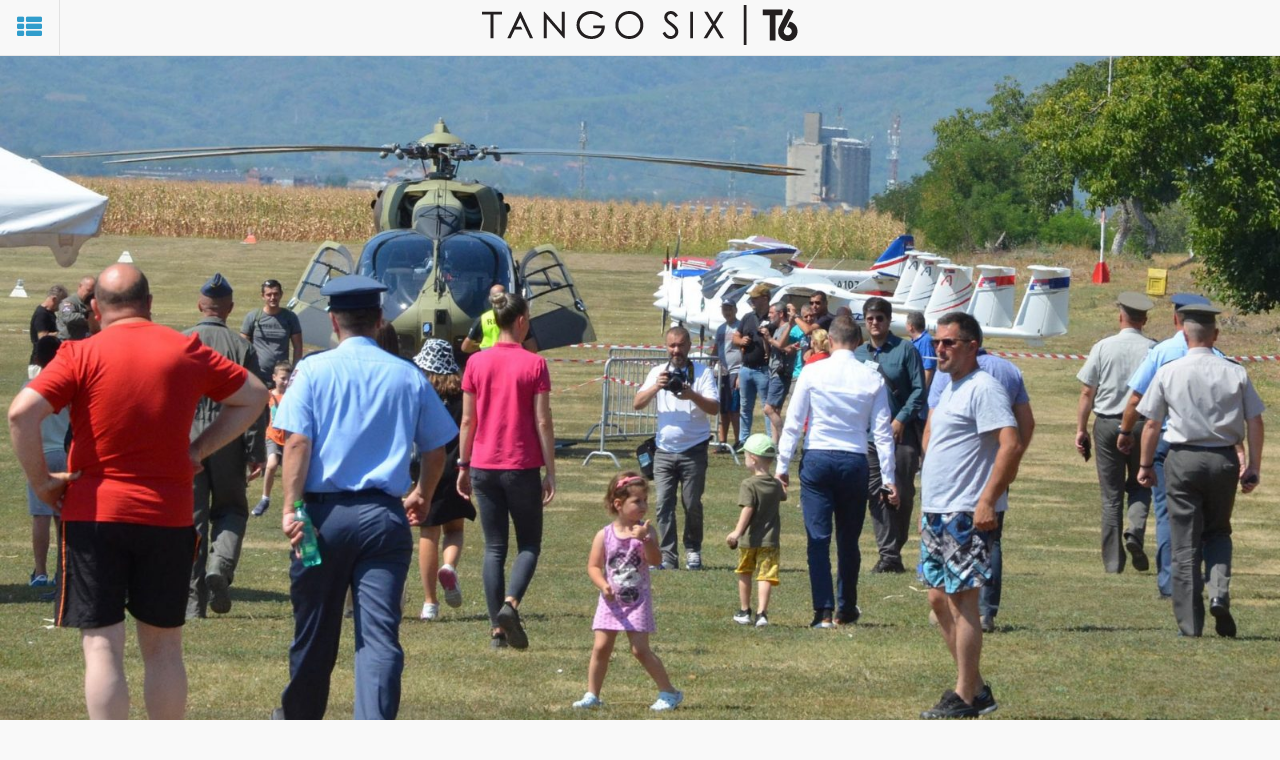

--- FILE ---
content_type: text/html; charset=UTF-8
request_url: https://tangosix.rs/2022/09/08/foto-reportaza-fly-in-cuprija-previse-letelica-na-jednom-mestu-za-previse-letenja-druzenja-jela-i-uzivanja/
body_size: 18442
content:
<!DOCTYPE html>
<html lang="sr-RS">
<head>
<meta name="viewport" content="width=device-width, initial-scale=1.0, maximum-scale=1.0, user-scalable=no" />
	<link rel="shortcut icon" href="/favicon.ico">
	<meta name="msapplication-TileColor" content="#ffffff">
	<meta name="msapplication-TileImage" content="/ms-icon-144x144.png">
	<meta name="theme-color" content="#ffffff">
	<meta name='robots' content='index, follow, max-image-preview:large, max-snippet:-1, max-video-preview:-1' />

	<!-- This site is optimized with the Yoast SEO plugin v25.5 - https://yoast.com/wordpress/plugins/seo/ -->
	<title>[FOTO REPORTAŽA] Fly in Ćuprija: Previše letelica na jednom mestu za previše letenja, druženja, jela i uživanja - Tango Six</title>
	<link rel="canonical" href="https://tangosix.rs/2022/09/08/foto-reportaza-fly-in-cuprija-previse-letelica-na-jednom-mestu-za-previse-letenja-druzenja-jela-i-uzivanja/" />
	<meta property="og:locale" content="sr_RS" />
	<meta property="og:type" content="article" />
	<meta property="og:title" content="[FOTO REPORTAŽA] Fly in Ćuprija: Previše letelica na jednom mestu za previše letenja, druženja, jela i uživanja - Tango Six" />
	<meta property="og:description" content="Već nekoliko godina za redom porodica Stojković iz Ćuprije i članovi istoimenog aero-kluba organizuju okupljanja vazduhoplovaca standardne i ultra-lake kategorije...." />
	<meta property="og:url" content="https://tangosix.rs/2022/09/08/foto-reportaza-fly-in-cuprija-previse-letelica-na-jednom-mestu-za-previse-letenja-druzenja-jela-i-uzivanja/" />
	<meta property="og:site_name" content="Tango Six" />
	<meta property="article:author" content="http://www.facebook.com/petrovfejs" />
	<meta property="article:published_time" content="2022-08-09T05:55:26+00:00" />
	<meta property="article:modified_time" content="2022-08-14T06:56:53+00:00" />
	<meta property="og:image" content="https://media.tangosix.rs/2022/08/296924469_466567648810335_7216420777414634443_n.jpeg" />
	<meta property="og:image:width" content="2048" />
	<meta property="og:image:height" content="1370" />
	<meta property="og:image:type" content="image/jpeg" />
	<meta name="author" content="Petar Vojinovic" />
	<meta name="twitter:card" content="summary_large_image" />
	<meta name="twitter:creator" content="@petarV" />
	<meta name="twitter:label1" content="Napisano od" />
	<meta name="twitter:data1" content="Petar Vojinovic" />
	<meta name="twitter:label2" content="Procenjeno vreme čitanja" />
	<meta name="twitter:data2" content="6 minuta" />
	<script type="application/ld+json" class="yoast-schema-graph">{"@context":"https://schema.org","@graph":[{"@type":"Article","@id":"https://tangosix.rs/2022/09/08/foto-reportaza-fly-in-cuprija-previse-letelica-na-jednom-mestu-za-previse-letenja-druzenja-jela-i-uzivanja/#article","isPartOf":{"@id":"https://tangosix.rs/2022/09/08/foto-reportaza-fly-in-cuprija-previse-letelica-na-jednom-mestu-za-previse-letenja-druzenja-jela-i-uzivanja/"},"author":{"name":"Petar Vojinovic","@id":"https://tangosix.rs/#/schema/person/e994e1435ee40c99d88464aae1ca44d5"},"headline":"[FOTO REPORTAŽA] Fly in Ćuprija: Previše letelica na jednom mestu za previše letenja, druženja, jela i uživanja","datePublished":"2022-08-09T05:55:26+00:00","dateModified":"2022-08-14T06:56:53+00:00","mainEntityOfPage":{"@id":"https://tangosix.rs/2022/09/08/foto-reportaza-fly-in-cuprija-previse-letelica-na-jednom-mestu-za-previse-letenja-druzenja-jela-i-uzivanja/"},"wordCount":1171,"commentCount":7,"publisher":{"@id":"https://tangosix.rs/#organization"},"image":{"@id":"https://tangosix.rs/2022/09/08/foto-reportaza-fly-in-cuprija-previse-letelica-na-jednom-mestu-za-previse-letenja-druzenja-jela-i-uzivanja/#primaryimage"},"thumbnailUrl":"https://media.tangosix.rs/2022/08/296924469_466567648810335_7216420777414634443_n.jpeg","articleSection":["Vojna avijacija"],"inLanguage":"sr-RS","potentialAction":[{"@type":"CommentAction","name":"Comment","target":["https://tangosix.rs/2022/09/08/foto-reportaza-fly-in-cuprija-previse-letelica-na-jednom-mestu-za-previse-letenja-druzenja-jela-i-uzivanja/#respond"]}]},{"@type":"WebPage","@id":"https://tangosix.rs/2022/09/08/foto-reportaza-fly-in-cuprija-previse-letelica-na-jednom-mestu-za-previse-letenja-druzenja-jela-i-uzivanja/","url":"https://tangosix.rs/2022/09/08/foto-reportaza-fly-in-cuprija-previse-letelica-na-jednom-mestu-za-previse-letenja-druzenja-jela-i-uzivanja/","name":"[FOTO REPORTAŽA] Fly in Ćuprija: Previše letelica na jednom mestu za previše letenja, druženja, jela i uživanja - Tango Six","isPartOf":{"@id":"https://tangosix.rs/#website"},"primaryImageOfPage":{"@id":"https://tangosix.rs/2022/09/08/foto-reportaza-fly-in-cuprija-previse-letelica-na-jednom-mestu-za-previse-letenja-druzenja-jela-i-uzivanja/#primaryimage"},"image":{"@id":"https://tangosix.rs/2022/09/08/foto-reportaza-fly-in-cuprija-previse-letelica-na-jednom-mestu-za-previse-letenja-druzenja-jela-i-uzivanja/#primaryimage"},"thumbnailUrl":"https://media.tangosix.rs/2022/08/296924469_466567648810335_7216420777414634443_n.jpeg","datePublished":"2022-08-09T05:55:26+00:00","dateModified":"2022-08-14T06:56:53+00:00","breadcrumb":{"@id":"https://tangosix.rs/2022/09/08/foto-reportaza-fly-in-cuprija-previse-letelica-na-jednom-mestu-za-previse-letenja-druzenja-jela-i-uzivanja/#breadcrumb"},"inLanguage":"sr-RS","potentialAction":[{"@type":"ReadAction","target":["https://tangosix.rs/2022/09/08/foto-reportaza-fly-in-cuprija-previse-letelica-na-jednom-mestu-za-previse-letenja-druzenja-jela-i-uzivanja/"]}]},{"@type":"ImageObject","inLanguage":"sr-RS","@id":"https://tangosix.rs/2022/09/08/foto-reportaza-fly-in-cuprija-previse-letelica-na-jednom-mestu-za-previse-letenja-druzenja-jela-i-uzivanja/#primaryimage","url":"https://media.tangosix.rs/2022/08/296924469_466567648810335_7216420777414634443_n.jpeg","contentUrl":"https://media.tangosix.rs/2022/08/296924469_466567648810335_7216420777414634443_n.jpeg","width":2048,"height":1370},{"@type":"BreadcrumbList","@id":"https://tangosix.rs/2022/09/08/foto-reportaza-fly-in-cuprija-previse-letelica-na-jednom-mestu-za-previse-letenja-druzenja-jela-i-uzivanja/#breadcrumb","itemListElement":[{"@type":"ListItem","position":1,"name":"Home","item":"https://tangosix.rs/"},{"@type":"ListItem","position":2,"name":"[FOTO REPORTAŽA] Fly in Ćuprija: Previše letelica na jednom mestu za previše letenja, druženja, jela i uživanja"}]},{"@type":"WebSite","@id":"https://tangosix.rs/#website","url":"https://tangosix.rs/","name":"Tango Six","description":"Vesti, reportaže i analize iz domaćeg i regionalnog vazduhoplovstva","publisher":{"@id":"https://tangosix.rs/#organization"},"potentialAction":[{"@type":"SearchAction","target":{"@type":"EntryPoint","urlTemplate":"https://tangosix.rs/?s={search_term_string}"},"query-input":{"@type":"PropertyValueSpecification","valueRequired":true,"valueName":"search_term_string"}}],"inLanguage":"sr-RS"},{"@type":"Organization","@id":"https://tangosix.rs/#organization","name":"Tango Six","url":"https://tangosix.rs/","logo":{"@type":"ImageObject","inLanguage":"sr-RS","@id":"https://tangosix.rs/#/schema/logo/image/","url":"https://media.tangosix.rs/2017/04/TangoSixPortal-1.png","contentUrl":"https://media.tangosix.rs/2017/04/TangoSixPortal-1.png","width":2498,"height":200,"caption":"Tango Six"},"image":{"@id":"https://tangosix.rs/#/schema/logo/image/"}},{"@type":"Person","@id":"https://tangosix.rs/#/schema/person/e994e1435ee40c99d88464aae1ca44d5","name":"Petar Vojinovic","image":{"@type":"ImageObject","inLanguage":"sr-RS","@id":"https://tangosix.rs/#/schema/person/image/","url":"https://secure.gravatar.com/avatar/bfa403da37e76f4ff20c58a38286e4a4a3aece91862e8d568cfd30dd576fd122?s=96&r=g","contentUrl":"https://secure.gravatar.com/avatar/bfa403da37e76f4ff20c58a38286e4a4a3aece91862e8d568cfd30dd576fd122?s=96&r=g","caption":"Petar Vojinovic"},"description":"Vazduhoplovni i vojni novinar. Autor najčitanije online lokacije sa originalnim vestima iz domaćeg civilnog i vojnog vazduhoplovstva.","sameAs":["http://www.facebook.com/petrovfejs","https://www.instagram.com/petar_vojinovic/","https://rs.linkedin.com/in/petarvojinovic","https://x.com/petarV"],"url":"https://tangosix.rs/author/petar/"}]}</script>
	<!-- / Yoast SEO plugin. -->


<link rel='dns-prefetch' href='//cdn.parsely.com' />
<link rel='dns-prefetch' href='//fonts.googleapis.com' />
<link rel="alternate" type="application/rss+xml" title="Tango Six &raquo; dovod komentara na [FOTO REPORTAŽA] Fly in Ćuprija: Previše letelica na jednom mestu za previše letenja, druženja, jela i uživanja" href="https://tangosix.rs/2022/09/08/foto-reportaza-fly-in-cuprija-previse-letelica-na-jednom-mestu-za-previse-letenja-druzenja-jela-i-uzivanja/feed/" />
<link rel="alternate" title="oEmbed (JSON)" type="application/json+oembed" href="https://tangosix.rs/wp-json/oembed/1.0/embed?url=https%3A%2F%2Ftangosix.rs%2F2022%2F09%2F08%2Ffoto-reportaza-fly-in-cuprija-previse-letelica-na-jednom-mestu-za-previse-letenja-druzenja-jela-i-uzivanja%2F" />
<link rel="alternate" title="oEmbed (XML)" type="text/xml+oembed" href="https://tangosix.rs/wp-json/oembed/1.0/embed?url=https%3A%2F%2Ftangosix.rs%2F2022%2F09%2F08%2Ffoto-reportaza-fly-in-cuprija-previse-letelica-na-jednom-mestu-za-previse-letenja-druzenja-jela-i-uzivanja%2F&#038;format=xml" />
<!-- tangosix.rs is managing ads with Advanced Ads 2.0.9 – https://wpadvancedads.com/ --><script id="tango-ready">
			window.advanced_ads_ready=function(e,a){a=a||"complete";var d=function(e){return"interactive"===a?"loading"!==e:"complete"===e};d(document.readyState)?e():document.addEventListener("readystatechange",(function(a){d(a.target.readyState)&&e()}),{once:"interactive"===a})},window.advanced_ads_ready_queue=window.advanced_ads_ready_queue||[];		</script>
		<style id='wp-img-auto-sizes-contain-inline-css' type='text/css'>
img:is([sizes=auto i],[sizes^="auto," i]){contain-intrinsic-size:3000px 1500px}
/*# sourceURL=wp-img-auto-sizes-contain-inline-css */
</style>
<link rel='stylesheet' id='arqam-style-css' href='/wp-content/plugins/arqam/assets/style.css?ver=6.9' type='text/css' media='all' />
<link rel='stylesheet' id='google-fonts-css' href='//fonts.googleapis.com/css?family=PT+Serif:400,400italic,700,700italic|Open+Sans:400italic,700italic,400,800,700,300&#038;subset=latin-ext' type='text/css' media='all' />
<link rel='stylesheet' id='vendor-css' href='/wp-content/themes/orbiter/assets/css/vendor.min.css' type='text/css' media='all' />
<link rel='stylesheet' id='main-css' href='/wp-content/themes/orbiter/assets/css/main.min.css' type='text/css' media='all' />
<style id='wp-emoji-styles-inline-css' type='text/css'>

	img.wp-smiley, img.emoji {
		display: inline !important;
		border: none !important;
		box-shadow: none !important;
		height: 1em !important;
		width: 1em !important;
		margin: 0 0.07em !important;
		vertical-align: -0.1em !important;
		background: none !important;
		padding: 0 !important;
	}
/*# sourceURL=wp-emoji-styles-inline-css */
</style>
<style id='wp-block-library-inline-css' type='text/css'>
:root{--wp-block-synced-color:#7a00df;--wp-block-synced-color--rgb:122,0,223;--wp-bound-block-color:var(--wp-block-synced-color);--wp-editor-canvas-background:#ddd;--wp-admin-theme-color:#007cba;--wp-admin-theme-color--rgb:0,124,186;--wp-admin-theme-color-darker-10:#006ba1;--wp-admin-theme-color-darker-10--rgb:0,107,160.5;--wp-admin-theme-color-darker-20:#005a87;--wp-admin-theme-color-darker-20--rgb:0,90,135;--wp-admin-border-width-focus:2px}@media (min-resolution:192dpi){:root{--wp-admin-border-width-focus:1.5px}}.wp-element-button{cursor:pointer}:root .has-very-light-gray-background-color{background-color:#eee}:root .has-very-dark-gray-background-color{background-color:#313131}:root .has-very-light-gray-color{color:#eee}:root .has-very-dark-gray-color{color:#313131}:root .has-vivid-green-cyan-to-vivid-cyan-blue-gradient-background{background:linear-gradient(135deg,#00d084,#0693e3)}:root .has-purple-crush-gradient-background{background:linear-gradient(135deg,#34e2e4,#4721fb 50%,#ab1dfe)}:root .has-hazy-dawn-gradient-background{background:linear-gradient(135deg,#faaca8,#dad0ec)}:root .has-subdued-olive-gradient-background{background:linear-gradient(135deg,#fafae1,#67a671)}:root .has-atomic-cream-gradient-background{background:linear-gradient(135deg,#fdd79a,#004a59)}:root .has-nightshade-gradient-background{background:linear-gradient(135deg,#330968,#31cdcf)}:root .has-midnight-gradient-background{background:linear-gradient(135deg,#020381,#2874fc)}:root{--wp--preset--font-size--normal:16px;--wp--preset--font-size--huge:42px}.has-regular-font-size{font-size:1em}.has-larger-font-size{font-size:2.625em}.has-normal-font-size{font-size:var(--wp--preset--font-size--normal)}.has-huge-font-size{font-size:var(--wp--preset--font-size--huge)}.has-text-align-center{text-align:center}.has-text-align-left{text-align:left}.has-text-align-right{text-align:right}.has-fit-text{white-space:nowrap!important}#end-resizable-editor-section{display:none}.aligncenter{clear:both}.items-justified-left{justify-content:flex-start}.items-justified-center{justify-content:center}.items-justified-right{justify-content:flex-end}.items-justified-space-between{justify-content:space-between}.screen-reader-text{border:0;clip-path:inset(50%);height:1px;margin:-1px;overflow:hidden;padding:0;position:absolute;width:1px;word-wrap:normal!important}.screen-reader-text:focus{background-color:#ddd;clip-path:none;color:#444;display:block;font-size:1em;height:auto;left:5px;line-height:normal;padding:15px 23px 14px;text-decoration:none;top:5px;width:auto;z-index:100000}html :where(.has-border-color){border-style:solid}html :where([style*=border-top-color]){border-top-style:solid}html :where([style*=border-right-color]){border-right-style:solid}html :where([style*=border-bottom-color]){border-bottom-style:solid}html :where([style*=border-left-color]){border-left-style:solid}html :where([style*=border-width]){border-style:solid}html :where([style*=border-top-width]){border-top-style:solid}html :where([style*=border-right-width]){border-right-style:solid}html :where([style*=border-bottom-width]){border-bottom-style:solid}html :where([style*=border-left-width]){border-left-style:solid}html :where(img[class*=wp-image-]){height:auto;max-width:100%}:where(figure){margin:0 0 1em}html :where(.is-position-sticky){--wp-admin--admin-bar--position-offset:var(--wp-admin--admin-bar--height,0px)}@media screen and (max-width:600px){html :where(.is-position-sticky){--wp-admin--admin-bar--position-offset:0px}}

/*# sourceURL=wp-block-library-inline-css */
</style><style id='global-styles-inline-css' type='text/css'>
:root{--wp--preset--aspect-ratio--square: 1;--wp--preset--aspect-ratio--4-3: 4/3;--wp--preset--aspect-ratio--3-4: 3/4;--wp--preset--aspect-ratio--3-2: 3/2;--wp--preset--aspect-ratio--2-3: 2/3;--wp--preset--aspect-ratio--16-9: 16/9;--wp--preset--aspect-ratio--9-16: 9/16;--wp--preset--color--black: #000000;--wp--preset--color--cyan-bluish-gray: #abb8c3;--wp--preset--color--white: #ffffff;--wp--preset--color--pale-pink: #f78da7;--wp--preset--color--vivid-red: #cf2e2e;--wp--preset--color--luminous-vivid-orange: #ff6900;--wp--preset--color--luminous-vivid-amber: #fcb900;--wp--preset--color--light-green-cyan: #7bdcb5;--wp--preset--color--vivid-green-cyan: #00d084;--wp--preset--color--pale-cyan-blue: #8ed1fc;--wp--preset--color--vivid-cyan-blue: #0693e3;--wp--preset--color--vivid-purple: #9b51e0;--wp--preset--gradient--vivid-cyan-blue-to-vivid-purple: linear-gradient(135deg,rgb(6,147,227) 0%,rgb(155,81,224) 100%);--wp--preset--gradient--light-green-cyan-to-vivid-green-cyan: linear-gradient(135deg,rgb(122,220,180) 0%,rgb(0,208,130) 100%);--wp--preset--gradient--luminous-vivid-amber-to-luminous-vivid-orange: linear-gradient(135deg,rgb(252,185,0) 0%,rgb(255,105,0) 100%);--wp--preset--gradient--luminous-vivid-orange-to-vivid-red: linear-gradient(135deg,rgb(255,105,0) 0%,rgb(207,46,46) 100%);--wp--preset--gradient--very-light-gray-to-cyan-bluish-gray: linear-gradient(135deg,rgb(238,238,238) 0%,rgb(169,184,195) 100%);--wp--preset--gradient--cool-to-warm-spectrum: linear-gradient(135deg,rgb(74,234,220) 0%,rgb(151,120,209) 20%,rgb(207,42,186) 40%,rgb(238,44,130) 60%,rgb(251,105,98) 80%,rgb(254,248,76) 100%);--wp--preset--gradient--blush-light-purple: linear-gradient(135deg,rgb(255,206,236) 0%,rgb(152,150,240) 100%);--wp--preset--gradient--blush-bordeaux: linear-gradient(135deg,rgb(254,205,165) 0%,rgb(254,45,45) 50%,rgb(107,0,62) 100%);--wp--preset--gradient--luminous-dusk: linear-gradient(135deg,rgb(255,203,112) 0%,rgb(199,81,192) 50%,rgb(65,88,208) 100%);--wp--preset--gradient--pale-ocean: linear-gradient(135deg,rgb(255,245,203) 0%,rgb(182,227,212) 50%,rgb(51,167,181) 100%);--wp--preset--gradient--electric-grass: linear-gradient(135deg,rgb(202,248,128) 0%,rgb(113,206,126) 100%);--wp--preset--gradient--midnight: linear-gradient(135deg,rgb(2,3,129) 0%,rgb(40,116,252) 100%);--wp--preset--font-size--small: 13px;--wp--preset--font-size--medium: 20px;--wp--preset--font-size--large: 36px;--wp--preset--font-size--x-large: 42px;--wp--preset--spacing--20: 0,44rem;--wp--preset--spacing--30: 0,67rem;--wp--preset--spacing--40: 1rem;--wp--preset--spacing--50: 1,5rem;--wp--preset--spacing--60: 2,25rem;--wp--preset--spacing--70: 3,38rem;--wp--preset--spacing--80: 5,06rem;--wp--preset--shadow--natural: 6px 6px 9px rgba(0, 0, 0, 0.2);--wp--preset--shadow--deep: 12px 12px 50px rgba(0, 0, 0, 0.4);--wp--preset--shadow--sharp: 6px 6px 0px rgba(0, 0, 0, 0.2);--wp--preset--shadow--outlined: 6px 6px 0px -3px rgb(255, 255, 255), 6px 6px rgb(0, 0, 0);--wp--preset--shadow--crisp: 6px 6px 0px rgb(0, 0, 0);}:where(.is-layout-flex){gap: 0.5em;}:where(.is-layout-grid){gap: 0.5em;}body .is-layout-flex{display: flex;}.is-layout-flex{flex-wrap: wrap;align-items: center;}.is-layout-flex > :is(*, div){margin: 0;}body .is-layout-grid{display: grid;}.is-layout-grid > :is(*, div){margin: 0;}:where(.wp-block-columns.is-layout-flex){gap: 2em;}:where(.wp-block-columns.is-layout-grid){gap: 2em;}:where(.wp-block-post-template.is-layout-flex){gap: 1.25em;}:where(.wp-block-post-template.is-layout-grid){gap: 1.25em;}.has-black-color{color: var(--wp--preset--color--black) !important;}.has-cyan-bluish-gray-color{color: var(--wp--preset--color--cyan-bluish-gray) !important;}.has-white-color{color: var(--wp--preset--color--white) !important;}.has-pale-pink-color{color: var(--wp--preset--color--pale-pink) !important;}.has-vivid-red-color{color: var(--wp--preset--color--vivid-red) !important;}.has-luminous-vivid-orange-color{color: var(--wp--preset--color--luminous-vivid-orange) !important;}.has-luminous-vivid-amber-color{color: var(--wp--preset--color--luminous-vivid-amber) !important;}.has-light-green-cyan-color{color: var(--wp--preset--color--light-green-cyan) !important;}.has-vivid-green-cyan-color{color: var(--wp--preset--color--vivid-green-cyan) !important;}.has-pale-cyan-blue-color{color: var(--wp--preset--color--pale-cyan-blue) !important;}.has-vivid-cyan-blue-color{color: var(--wp--preset--color--vivid-cyan-blue) !important;}.has-vivid-purple-color{color: var(--wp--preset--color--vivid-purple) !important;}.has-black-background-color{background-color: var(--wp--preset--color--black) !important;}.has-cyan-bluish-gray-background-color{background-color: var(--wp--preset--color--cyan-bluish-gray) !important;}.has-white-background-color{background-color: var(--wp--preset--color--white) !important;}.has-pale-pink-background-color{background-color: var(--wp--preset--color--pale-pink) !important;}.has-vivid-red-background-color{background-color: var(--wp--preset--color--vivid-red) !important;}.has-luminous-vivid-orange-background-color{background-color: var(--wp--preset--color--luminous-vivid-orange) !important;}.has-luminous-vivid-amber-background-color{background-color: var(--wp--preset--color--luminous-vivid-amber) !important;}.has-light-green-cyan-background-color{background-color: var(--wp--preset--color--light-green-cyan) !important;}.has-vivid-green-cyan-background-color{background-color: var(--wp--preset--color--vivid-green-cyan) !important;}.has-pale-cyan-blue-background-color{background-color: var(--wp--preset--color--pale-cyan-blue) !important;}.has-vivid-cyan-blue-background-color{background-color: var(--wp--preset--color--vivid-cyan-blue) !important;}.has-vivid-purple-background-color{background-color: var(--wp--preset--color--vivid-purple) !important;}.has-black-border-color{border-color: var(--wp--preset--color--black) !important;}.has-cyan-bluish-gray-border-color{border-color: var(--wp--preset--color--cyan-bluish-gray) !important;}.has-white-border-color{border-color: var(--wp--preset--color--white) !important;}.has-pale-pink-border-color{border-color: var(--wp--preset--color--pale-pink) !important;}.has-vivid-red-border-color{border-color: var(--wp--preset--color--vivid-red) !important;}.has-luminous-vivid-orange-border-color{border-color: var(--wp--preset--color--luminous-vivid-orange) !important;}.has-luminous-vivid-amber-border-color{border-color: var(--wp--preset--color--luminous-vivid-amber) !important;}.has-light-green-cyan-border-color{border-color: var(--wp--preset--color--light-green-cyan) !important;}.has-vivid-green-cyan-border-color{border-color: var(--wp--preset--color--vivid-green-cyan) !important;}.has-pale-cyan-blue-border-color{border-color: var(--wp--preset--color--pale-cyan-blue) !important;}.has-vivid-cyan-blue-border-color{border-color: var(--wp--preset--color--vivid-cyan-blue) !important;}.has-vivid-purple-border-color{border-color: var(--wp--preset--color--vivid-purple) !important;}.has-vivid-cyan-blue-to-vivid-purple-gradient-background{background: var(--wp--preset--gradient--vivid-cyan-blue-to-vivid-purple) !important;}.has-light-green-cyan-to-vivid-green-cyan-gradient-background{background: var(--wp--preset--gradient--light-green-cyan-to-vivid-green-cyan) !important;}.has-luminous-vivid-amber-to-luminous-vivid-orange-gradient-background{background: var(--wp--preset--gradient--luminous-vivid-amber-to-luminous-vivid-orange) !important;}.has-luminous-vivid-orange-to-vivid-red-gradient-background{background: var(--wp--preset--gradient--luminous-vivid-orange-to-vivid-red) !important;}.has-very-light-gray-to-cyan-bluish-gray-gradient-background{background: var(--wp--preset--gradient--very-light-gray-to-cyan-bluish-gray) !important;}.has-cool-to-warm-spectrum-gradient-background{background: var(--wp--preset--gradient--cool-to-warm-spectrum) !important;}.has-blush-light-purple-gradient-background{background: var(--wp--preset--gradient--blush-light-purple) !important;}.has-blush-bordeaux-gradient-background{background: var(--wp--preset--gradient--blush-bordeaux) !important;}.has-luminous-dusk-gradient-background{background: var(--wp--preset--gradient--luminous-dusk) !important;}.has-pale-ocean-gradient-background{background: var(--wp--preset--gradient--pale-ocean) !important;}.has-electric-grass-gradient-background{background: var(--wp--preset--gradient--electric-grass) !important;}.has-midnight-gradient-background{background: var(--wp--preset--gradient--midnight) !important;}.has-small-font-size{font-size: var(--wp--preset--font-size--small) !important;}.has-medium-font-size{font-size: var(--wp--preset--font-size--medium) !important;}.has-large-font-size{font-size: var(--wp--preset--font-size--large) !important;}.has-x-large-font-size{font-size: var(--wp--preset--font-size--x-large) !important;}
/*# sourceURL=global-styles-inline-css */
</style>

<style id='classic-theme-styles-inline-css' type='text/css'>
/*! This file is auto-generated */
.wp-block-button__link{color:#fff;background-color:#32373c;border-radius:9999px;box-shadow:none;text-decoration:none;padding:calc(.667em + 2px) calc(1.333em + 2px);font-size:1.125em}.wp-block-file__button{background:#32373c;color:#fff;text-decoration:none}
/*# sourceURL=/wp-includes/css/classic-themes.min.css */
</style>
<script type="text/javascript" src="/wp-includes/js/jquery/jquery.min.js?ver=3.7.1" id="jquery-core-js"></script>
<link rel="https://api.w.org/" href="https://tangosix.rs/wp-json/" /><link rel="alternate" title="JSON" type="application/json" href="https://tangosix.rs/wp-json/wp/v2/posts/84208" /><link rel="EditURI" type="application/rsd+xml" title="RSD" href="https://tangosix.rs/xmlrpc.php?rsd" />
<meta name="generator" content="WordPress 6.9" />
<link rel='shortlink' href='https://tangosix.rs/?p=84208' />

		<style type="text/css" media="screen">
			
		</style>
		<script type="application/ld+json" class="wp-parsely-metadata">{"@context":"https:\/\/schema.org","@type":"NewsArticle","headline":"[FOTO REPORTA\u017dA] Fly in \u0106uprija: Previ\u0161e letelica na jednom mestu za previ\u0161e letenja, dru\u017eenja, jela i u\u017eivanja","url":"http:\/\/tangosix.rs\/2022\/09\/08\/foto-reportaza-fly-in-cuprija-previse-letelica-na-jednom-mestu-za-previse-letenja-druzenja-jela-i-uzivanja\/","mainEntityOfPage":{"@type":"WebPage","@id":"http:\/\/tangosix.rs\/2022\/09\/08\/foto-reportaza-fly-in-cuprija-previse-letelica-na-jednom-mestu-za-previse-letenja-druzenja-jela-i-uzivanja\/"},"thumbnailUrl":"https:\/\/media.tangosix.rs\/2022\/08\/296924469_466567648810335_7216420777414634443_n-150x150.jpeg","image":{"@type":"ImageObject","url":"https:\/\/media.tangosix.rs\/2022\/08\/296924469_466567648810335_7216420777414634443_n.jpeg"},"articleSection":"Vojna avijacija","author":[{"@type":"Person","name":"Petar Vojinovic"}],"creator":["Petar Vojinovic"],"publisher":{"@type":"Organization","name":"Tango Six","logo":""},"keywords":[],"dateCreated":"2022-08-09T05:55:26Z","datePublished":"2022-08-09T05:55:26Z","dateModified":"2022-08-14T06:56:53Z"}</script>		<style type="text/css" id="wp-custom-css">
			#ai_widget-11 {
    width: 300px;
}

.ts-letter-avatar, .ts-single-share {display:none!important;}		</style>
		    <script data-ad-client="ca-pub-7043518462715317" async src="https://pagead2.googlesyndication.com/pagead/js/adsbygoogle.js"></script>
    <!-- Global site tag (gtag.js) - Google Analytics 
<script async src="https://www.googletagmanager.com/gtag/js?id=UA-37249384-1"></script>
<script>
  window.dataLayer = window.dataLayer || [];
  function gtag(){dataLayer.push(arguments);}
  gtag('js', new Date());
  gtag('config', 'UA-37249384-1'); 
</script> -->
	
<!-- Google tag GA4 (gtag.js) -->
<script async src="https://www.googletagmanager.com/gtag/js?id=G-7XNBBL0CX7"></script>
<script>
  window.dataLayer = window.dataLayer || [];
  function gtag(){dataLayer.push(arguments);}
  gtag('js', new Date());

  gtag('config', 'G-7XNBBL0CX7');
</script>
	
</head>
<body class="wp-singular post-template-default single single-post postid-84208 single-format-standard wp-theme-orbiter post-special aa-prefix-tango-">
	<header id="ts-special-header">
		<nav class="navbar navbar-default navbar-fixed-top">
			<div class="container-fluid">
				<div id="ts-left-menu">
					<a href="#" class="ts-sidebar-toggle">
						<i class="fa fa-th-list"></i>
					</a>
									</div>
				<a href="/" id="ts-header-logo">
					<img src="https://tangosix.rs/wp-content/themes/orbiter/assets/img/tango-six.png" alt="TangoSix">
				</a>
			</div>
		</nav>

	</header>

	<div id="ts-special-wrap">

		<!-- Special category begin -->
		<div id="ts-special-sidebar">
	<div class="scroll">
					<a class="ts-sidebar-post" href="/2026/21/01/umex-2026-premijera-srpskog-tandem-ikara-dominacija-kineza-i-povratak-izraela-na-sajmove-odbrambenih-tehnologija/">
			<h3>[UMEX 2026] Premijera srpskog Tandem Ikara, dominacija Kineza i povratak Izraela na sajmove odbrambenih tehnologija</h3>
			<span>21. jan 2026</span>
		</a>
					<a class="ts-sidebar-post" href="/2026/20/01/hrvatsko-ministarstvo-odbrane-formalizuje-teoriju-o-inferiornim-srpskim-rafalima-rupe-u-logici-zemlje-koja-je-kupila-starije-i-polovno/">
			<h3>Hrvatsko Ministarstvo odbrane formalizuje teoriju o &#8222;inferiornim&#8220; srpskim Rafalima: Rupe u logici zemlje koja je kupila starije i polovno</h3>
			<span>20. jan 2026</span>
		</a>
					<a class="ts-sidebar-post" href="/2026/19/01/vitezovi-rafala-intrigantna-zajednicka-istorija-srbije-i-hrvatske-pred-pocetak-upotrebe-novih-francuskih-borbenih-aviona/">
			<h3>&#8222;Vitezovi&#8220; Rafala: Intrigantna zajednička istorija Srbije i Hrvatske pred početak upotrebe novih francuskih borbenih aviona</h3>
			<span>19. jan 2026</span>
		</a>
					<a class="ts-sidebar-post" href="/2026/15/01/spanija-finalizovala-ugovor-za-nabavku-turskih-trenaznih-aviona-hurdzet/">
			<h3>Španija finalizovala ugovor za nabavku turskih trenažnih aviona Hurdžet</h3>
			<span>15. jan 2026</span>
		</a>
					<a class="ts-sidebar-post" href="/2026/13/01/new-york-times-venecuela-bila-nespremna-nesposobna-i-neorganizovana-za-sukob-sa-sad/">
			<h3>&#8222;New York Times&#8220;: &#8220;Venecuela bila nespremna, nesposobna i neorganizovana za sukob sa SAD&#8220;</h3>
			<span>13. jan 2026</span>
		</a>
					<a class="ts-sidebar-post" href="/2026/13/01/ciji-su-rafali-bolji-i-kako-je-hrvatski-ministar-odbrane-anusic-indirektno-isprozivao-marketing-sluzbu-dasoa/">
			<h3>Čiji su Rafali bolji i kako je hrvatski ministar odbrane Anušić indirektno isprozivao marketing službu Dasoa</h3>
			<span>13. jan 2026</span>
		</a>
					<a class="ts-sidebar-post" href="/2026/12/01/analiza-zabalezena-upotreba-rakete-agm-88-harm-u-venecueli-sta-nam-to-govori-o-pvo-aktivnosti-u-noci-napada/">
			<h3>[ANALIZA] Zabaležena upotreba rakete AGM-88 HARM u Venecueli &#8211; šta nam to govori o PVO aktivnosti u noći napada?</h3>
			<span>12. jan 2026</span>
		</a>
					<a class="ts-sidebar-post" href="/2026/09/01/analiza-mogucnosti-borbene-avijacije-ratnog-vazduhoplovstva-venecuele-skromni-efektivi-nedovoljni-za-bilo-kakav-ozbiljniji-otpor-americkoj-intervenciji/">
			<h3>[ANALIZA] Mogućnosti borbene avijacije ratnog vazduhoplovstva Venecuele: Skromni efektivi nedovoljni za bilo kakav ozbiljniji otpor američkoj intervenciji</h3>
			<span> 9. jan 2026</span>
		</a>
					<a class="ts-sidebar-post" href="/2026/08/01/analiza-izvestaj-dasoa-za-2025-godinu-minimalno-premasen-plan-isporuka-rafala-spoteri-ipak-primetili-vise-aviona/">
			<h3>[ANALIZA] Izveštaj Dasoa za 2025. godinu: Minimalno premašen plan isporuka Rafala, spoteri ipak primetili više aviona</h3>
			<span> 8. jan 2026</span>
		</a>
					<a class="ts-sidebar-post" href="/2026/07/01/analiza-zbog-cega-se-venecuela-nije-bolje-branila-i-ima-li-sa-cim/">
			<h3>[ANALIZA] Zbog čega se Venecuela nije bolje branila i ima li sa čim?</h3>
			<span> 7. jan 2026</span>
		</a>
					<a class="ts-sidebar-post" href="/2026/06/01/analiza-kako-su-amerikanci-neometano-usetali-helikopterima-u-venecuelu-kao-da-je-jugoslavija-1999-godine/">
			<h3>[ANALIZA] Kako su Amerikanci neometano ušetali helikopterima u Venecuelu kao da je Jugoslavija 1999. godine</h3>
			<span> 6. jan 2026</span>
		</a>
					<a class="ts-sidebar-post" href="/2025/30/12/zenicko-dobojski-kanton-bosne-i-hercegovine-nabavio-laki-visenamenski-helikopter-as350/">
			<h3>Zeničko-dobojski kanton Bosne i Hercegovine nabavio laki višenamenski helikopter AS350</h3>
			<span>30. dec 2025</span>
		</a>
					<a class="ts-sidebar-post" href="/2025/27/12/poslednja-vest-vucic-srbija-sa-velikom-stranom-silom-pocinje-proizvodnju-visoko-sofisticiranih-dronova-u-srbiji-da-li-je-rec-o-izraelcima/">
			<h3>[POSLEDNJA VEST] Vučić: &#8222;Srbija sa velikom stranom silom počinje proizvodnju visoko sofisticiranih dronova u Srbiji&#8220;; Da li je reč o Izraelcima?</h3>
			<span>27. dec 2025</span>
		</a>
					<a class="ts-sidebar-post" href="/2025/26/12/spanija-narucila-dodatne-transportne-avione-c295-koje-ce-koristiti-i-za-obuku-pilota-i-padobranaca/">
			<h3>Španija naručila dodatne transportne avione C295 koje će koristiti i za obuku pilota i padobranaca</h3>
			<span>26. dec 2025</span>
		</a>
					<a class="ts-sidebar-post" href="/2025/25/12/komandant-rv-i-pvo-za-politiku-leteli-smo-ceski-l-39-nabavljene-su-tri-baterije-kineskog-pvo-sistema/">
			<h3>Komandant RV i PVO za &#8220;Politiku&#8220;: &#8222;Leteli smo češki L-39, nabavljene su dve baterije kineskog PVO sistema&#8220;</h3>
			<span>25. dec 2025</span>
		</a>
					<a class="ts-sidebar-post" href="/2025/22/12/analiza-hrvatska-modernizacija-rafala-pariranje-srbiji-ili-ocekivani-korak-kad-kupite-starije-i-polovno/">
			<h3>[ANALIZA] Hrvatska modernizacija Rafala: Pariranje Srbiji ili očekivani korak kad kupite starije i polovno?</h3>
			<span>22. dec 2025</span>
		</a>
					<a class="ts-sidebar-post" href="/2025/19/12/spanija-od-erbasa-narucuje-100-helikoptera-polovina-su-laki-visenamenski-h145m/">
			<h3>Španija od Erbasa naručuje 100 helikoptera, polovina su laki višenamenski H145M</h3>
			<span>19. dec 2025</span>
		</a>
					<a class="ts-sidebar-post" href="/2025/17/12/bugarskoj-isporuceni-poslednji-f-16-iz-prvog-ugovora/">
			<h3>Bugarskoj isporučeni poslednji F-16 iz prvog ugovora</h3>
			<span>17. dec 2025</span>
		</a>
					<a class="ts-sidebar-post" href="/2025/15/12/vucic-na-prikazu-vojne-tehnike-u-nisu-za-nekoliko-godina-imacemo-na-desetine-hiljada-dronova-kamikaza-srbija-najverovatnije-raspolaze-sa-planirajucim-vodjenim-avio-bombama/">
			<h3>Vučić na prikazu vojne tehnike u Nišu: &#8220;Za nekoliko godina imaćemo na desetine hiljada dronova-kamikaza&#8220;, Srbija najverovatnije raspolaže sa planirajućim vođenim avio-bombama</h3>
			<span>15. dec 2025</span>
		</a>
					<a class="ts-sidebar-post" href="/2025/13/12/srpsko-hrvatski-rat-recima-izdignut-na-visi-nivo-nakon-prozivke-ciji-je-rafal-bolji-vucic-izmedju-redova-najavio-nabavku-jos-jedne-eskadrile/">
			<h3>Srpsko-hrvatski rat rečima izdignut na viši nivo: Nakon prozivke čiji je Rafal bolji, Vučić između redova najavio nabavku još jedne eskadrile?</h3>
			<span>13. dec 2025</span>
		</a>
		</div>
</div>
		<!-- Special category end -->

		<div id="ts-special-post">
			<div id="ts-special-thumb">
							
				<img src="https://media.tangosix.rs/2022/08/296924469_466567648810335_7216420777414634443_n-1600x900.jpeg" alt="[FOTO REPORTAŽA] Fly in Ćuprija: Previše letelica na jednom mestu za previše letenja, druženja, jela i uživanja">
				<div class="container">
					<div class="row">
						<div class="col-lg-10 col-lg-offset-1 col-md-10 col-md-offset-1 col-sm-12 col-xs-12">
							<span class="ts-caption">Odlično posećen skup u Ćupriji. Veliko interesovanje ne samo letača i entuzijasta već i mnogobrojne publike / Foto: Aleksandar Dobrosavljević, Aero-klub Ćuprija</span>
						</div>
					</div>
				</div>
			</div>
			<div class="container-fluid">
				<div class="container">
					<div class="row">
						<div class="col-lg-10 col-lg-offset-1 col-md-10 col-md-offset-1 col-sm-12 col-xs-12">
							<h1>[FOTO REPORTAŽA] Fly in Ćuprija: Previše letelica na jednom mestu za previše letenja, druženja, jela i uživanja</h1>
						</div>
					</div>
					<div class="row">
						<div class="col-lg-1 col-md-1 hidden-sm hidden-xs pull-right"><br></div>
						<div id="ts-special-content" class="col-lg-7 col-md-7 col-sm-9 col-xs-12 pull-right">
							<div class="ts-entry-content">
								<p>Već nekoliko godina za redom <strong>porodica Stojković iz Ćuprije</strong> i članovi istoimenog aero-kluba organizuju okupljanja vazduhoplovaca standardne i ultra-lake kategorije. Izgovor je nekad, kao prošle godine, državno takmičenje ultra-lakih letelica a nekad, kao prošle subote, jedno od najskupljih pečenja u Srbiji (zbog dolaska svojom letelicom na okupljanje sa ručkom) ili kako se to takođe zove <strong>Fly in</strong>.</p>
<p>Ove godine aero-klub Ćuprija je podršku dobio, pored tradicionalnih partnerstava od strane lokalne samouprave i Vazduhoplovnog saveza Srbije i od strane Ministarstva odbrane. Događaju je prisustvao i ministar odbrane dr <strong>Nebojša Stefanović</strong> dok je statiku oplemenio Erbas H-145M RV i PVO Vojske Srbije iz 119. mešovite helikopterske eskadrile Zmajevi iz Niša.</p>
<figure id="attachment_84216" style="" class="wp-caption aligncenter clearfix large"><a href="https://media.tangosix.rs/2022/08/296759303_466568085476958_4958825946439335808_n.jpeg" class="blocklink colorbox"><img fetchpriority="high" decoding="async" class="size-full wp-image-84216" src="https://media.tangosix.rs/2022/08/296759303_466568085476958_4958825946439335808_n.jpeg" alt="" width="2048" height="1356" srcset="https://media.tangosix.rs/2022/08/296759303_466568085476958_4958825946439335808_n.jpeg 2048w, https://media.tangosix.rs/2022/08/296759303_466568085476958_4958825946439335808_n-640x424.jpeg 640w, https://media.tangosix.rs/2022/08/296759303_466568085476958_4958825946439335808_n-1170x775.jpeg 1170w, https://media.tangosix.rs/2022/08/296759303_466568085476958_4958825946439335808_n-768x509.jpeg 768w, https://media.tangosix.rs/2022/08/296759303_466568085476958_4958825946439335808_n-1536x1017.jpeg 1536w, https://media.tangosix.rs/2022/08/296759303_466568085476958_4958825946439335808_n-260x172.jpeg 260w" sizes="(max-width: 2048px) 100vw, 2048px" /></a><figcaption class="wp-caption-text"><i class="fa fa-camera"></i><span>Pozivni znak &#8222;Zmaj 712&#8220; sleteo je među prvima. Erbas H145M maksimalno je iskoristio lebdenje pred sletanje kako bi se osiguralo da su obližnji zmajevi dovoljno daleko / Foto: Foto: Aleksandar Dobrosavljević, Aero-klub Ćuprija</span></figcaption></figure>
<figure id="attachment_84225" style="" class="wp-caption aligncenter clearfix large"><a href="https://media.tangosix.rs/2022/08/20220806_084614-1-scaled.jpg" class="blocklink colorbox"><img decoding="async" class="size-full wp-image-84225" src="https://media.tangosix.rs/2022/08/20220806_084614-1-scaled.jpg" alt="" width="2560" height="1920" srcset="https://media.tangosix.rs/2022/08/20220806_084614-1-scaled.jpg 2560w, https://media.tangosix.rs/2022/08/20220806_084614-1-640x480.jpg 640w, https://media.tangosix.rs/2022/08/20220806_084614-1-1170x878.jpg 1170w, https://media.tangosix.rs/2022/08/20220806_084614-1-768x576.jpg 768w, https://media.tangosix.rs/2022/08/20220806_084614-1-1536x1152.jpg 1536w, https://media.tangosix.rs/2022/08/20220806_084614-1-2048x1536.jpg 2048w, https://media.tangosix.rs/2022/08/20220806_084614-1-260x195.jpg 260w" sizes="(max-width: 2560px) 100vw, 2560px" /></a><figcaption class="wp-caption-text"><i class="fa fa-camera"></i><span>&#8222;14501&#8220; sleteo je na aerodrom Ćuprija iz svoje baze u Nišu u mirnijoj konfiguraciji bez kanistera za IC mamce Hensold sistema za protivraketnu aktivnu samozaštitu. Ovaj evidencijski broj prvi je vojni H145M koji je isporučen RV i PVO Vojske Srbije u junu 2019. godine. Prva dva, &#8222;14501&#8220; i &#8222;14502&#8220; namenjeni su za modularnije misije, pre svega Traganje i Spasavanje. Vojna oznaka im je H-50S (preostala tri naoružana primerka vode se kao H-50B) / Foto: Petar Vojinović, Tango Six</span></figcaption></figure>
<p>Da je srpska generalna avijacija (ona Lajkoming izvorna i dominantnija Rotaks ultra-laka) najaktivnija u regionu dokazalo je u subotu prisustvo <strong>preko 20 letelica iz svih krajeva Srbije</strong>. Od pomenutog Erbasa iz Niša do motorne jedrilice Falke koja je doletela iz Subotice. Impresivno prisustvo sedam aviona marke Pipistrel koji su doleteli sa letelišta Vojka pored Beograda i sa aerodroma Ečka kod Zrenjanina i standarne posete više raznolikih letelica sa aerodroma 13. maj kod Zemun Polja.</p>
<p>Kada bolje razmislim (što je posao Tango Six portala) kao neko ko prati domaću i regionalnu (generalnu) avijaciju sad već 20 godina, <strong>trenutno živimo neverovatan varijetet svega što leti</strong>. Praktičan dokaz tom utisku bio je subotnji Fly in. Od pomenutog prisustva trenutno najmodernijeg zapadnog &#8222;utility&#8220; helikoptera, do činjenice da je pre početka događaja iznad nas &#8222;radio&#8220; kineski dron CH-92A (prilično smo ga demaskirajuće čuli ali i veoma nikako videli &#8211; šema bojenja radi savršeno) do vesti da će <a href="https://tangosix.rs/2022/29/07/najava-sega-2022-nova-konferencija-u-beogradu-posvecena-sektoru-regionalne-i-globalne-generalne-avijacije/" target="_blank" rel="noopener noreferrer">u septembru po prvi put biti organizovana konferencija posvećena isključivo ovom segmentu</a>. Da ne pominjem da se, kao tokom prošlog veka, u indirektni razvoj generalne avijacije uključilo i Ministarstvo odbrane koje sada <a href="https://tangosix.rs/2022/07/08/studenti-fakulteta-iz-kraljeva-kragujevca-i-cacka-dobijaju-besplatnu-jedrilicarsku-obuku-zahvaljujuci-ministarstvu-odbrane-i-udruzenju-pilota-tigrovi/" target="_blank" rel="noopener noreferrer">već drugu godinu za redom besplatno obučava nove pilote jedriličare</a>.</p>
<figure id="attachment_84218" style="" class="wp-caption aligncenter clearfix large"><a href="https://media.tangosix.rs/2022/08/298218707_466567962143637_4415862400664022887_n.jpeg" class="blocklink colorbox"><img decoding="async" class="size-full wp-image-84218" src="https://media.tangosix.rs/2022/08/298218707_466567962143637_4415862400664022887_n.jpeg" alt="" width="2048" height="1366" srcset="https://media.tangosix.rs/2022/08/298218707_466567962143637_4415862400664022887_n.jpeg 2048w, https://media.tangosix.rs/2022/08/298218707_466567962143637_4415862400664022887_n-640x427.jpeg 640w, https://media.tangosix.rs/2022/08/298218707_466567962143637_4415862400664022887_n-1170x780.jpeg 1170w, https://media.tangosix.rs/2022/08/298218707_466567962143637_4415862400664022887_n-768x512.jpeg 768w, https://media.tangosix.rs/2022/08/298218707_466567962143637_4415862400664022887_n-1536x1025.jpeg 1536w, https://media.tangosix.rs/2022/08/298218707_466567962143637_4415862400664022887_n-260x173.jpeg 260w" sizes="(max-width: 2048px) 100vw, 2048px" /></a><figcaption class="wp-caption-text"><i class="fa fa-camera"></i><span>Trstenička Citabria je pored šleperske uloge u vazduhu dokazala i šta sve može kada joj se ime čita unazad / Foto: Foto: Aleksandar Dobrosavljević, Aero-klub Ćuprija</span></figcaption></figure>
<figure id="attachment_84219" style="" class="wp-caption aligncenter clearfix large"><a href="https://media.tangosix.rs/2022/08/297146601_466567978810302_2898713587905581779_n.jpeg" class="blocklink colorbox"><img loading="lazy" decoding="async" class="size-full wp-image-84219" src="https://media.tangosix.rs/2022/08/297146601_466567978810302_2898713587905581779_n.jpeg" alt="" width="2048" height="1371" srcset="https://media.tangosix.rs/2022/08/297146601_466567978810302_2898713587905581779_n.jpeg 2048w, https://media.tangosix.rs/2022/08/297146601_466567978810302_2898713587905581779_n-640x428.jpeg 640w, https://media.tangosix.rs/2022/08/297146601_466567978810302_2898713587905581779_n-1170x783.jpeg 1170w, https://media.tangosix.rs/2022/08/297146601_466567978810302_2898713587905581779_n-768x514.jpeg 768w, https://media.tangosix.rs/2022/08/297146601_466567978810302_2898713587905581779_n-1536x1028.jpeg 1536w, https://media.tangosix.rs/2022/08/297146601_466567978810302_2898713587905581779_n-260x174.jpeg 260w" sizes="auto, (max-width: 2048px) 100vw, 2048px" /></a><figcaption class="wp-caption-text"><i class="fa fa-camera"></i><span>Ovde nas secite ako je po dužini ćuprijske trave ostalo jedva pet slobodnih mesta za parkiranje letelica / Foto: Aleksandar Dobrosavljević, Aero-klub Ćuprija</span></figcaption></figure>
<h2>Stojkovići ponovo briljilari</h2>
<p>Organizatori, aero-klub Ćuprija pogonjen porodicom Stojković, još jednom su bili besprekorni domaćini. Od izuzetnog hendlinga svih gostiju na travi, logistike i keteringa <strong>koji svakako koštaju</strong>, do glavnog ručka koji i dalje bolje okuplja avijatičare nego činjenica da svi oni čitaju Tango Six.</p>
<p>Organizatori su uspeli da animiraju i prisustvo ministra odbrane koji je povezao lokaciju Ćuprije i povratak ŠRO koncepta:</p>
<p>&#8211; Drago mi je da je ovaj događaj u Ćupriji i drago mi je što smo počeli da izmeštamo ovakve festivale iz dva ili tri grada gde se to uobičajeno dešava i da to može da vidi što veći broj ljudi u Srbiji. Razgovarao sam sa pripadnicima našeg Ratnog vazduhoplovstva i oni izuzetno cene dobru saradnju sa aero-klubom Ćuprija koji nam je i zbog našeg poligona Pasuljanske livade sa svojim aerodromom zaista dobar komšija.</p>
<figure id="attachment_84215" style="" class="wp-caption aligncenter clearfix large"><a href="https://media.tangosix.rs/2022/08/8_1659791320.jpeg" class="blocklink colorbox"><img loading="lazy" decoding="async" class="size-full wp-image-84215" src="https://media.tangosix.rs/2022/08/8_1659791320.jpeg" alt="" width="1600" height="1067" srcset="https://media.tangosix.rs/2022/08/8_1659791320.jpeg 1600w, https://media.tangosix.rs/2022/08/8_1659791320-640x427.jpeg 640w, https://media.tangosix.rs/2022/08/8_1659791320-1170x780.jpeg 1170w, https://media.tangosix.rs/2022/08/8_1659791320-768x512.jpeg 768w, https://media.tangosix.rs/2022/08/8_1659791320-1536x1024.jpeg 1536w, https://media.tangosix.rs/2022/08/8_1659791320-260x173.jpeg 260w" sizes="auto, (max-width: 1600px) 100vw, 1600px" /></a><figcaption class="wp-caption-text"><i class="fa fa-camera"></i><span>Rukovodilac organizacije Fly ina i pogonsko gorivo vazduhoplovstva u Šumadiji Goran Stojković otvara subotnji događaj / Foto: Ministarstvo odbrane</span></figcaption></figure>
<figure id="attachment_84217" style="" class="wp-caption aligncenter clearfix large"><a href="https://media.tangosix.rs/2022/08/296762093_466568062143627_5762067626704683372_n.jpeg" class="blocklink colorbox"><img loading="lazy" decoding="async" class="size-full wp-image-84217" src="https://media.tangosix.rs/2022/08/296762093_466568062143627_5762067626704683372_n.jpeg" alt="" width="2048" height="1359" srcset="https://media.tangosix.rs/2022/08/296762093_466568062143627_5762067626704683372_n.jpeg 2048w, https://media.tangosix.rs/2022/08/296762093_466568062143627_5762067626704683372_n-640x425.jpeg 640w, https://media.tangosix.rs/2022/08/296762093_466568062143627_5762067626704683372_n-1170x776.jpeg 1170w, https://media.tangosix.rs/2022/08/296762093_466568062143627_5762067626704683372_n-768x510.jpeg 768w, https://media.tangosix.rs/2022/08/296762093_466568062143627_5762067626704683372_n-1536x1019.jpeg 1536w, https://media.tangosix.rs/2022/08/296762093_466568062143627_5762067626704683372_n-260x173.jpeg 260w" sizes="auto, (max-width: 2048px) 100vw, 2048px" /></a><figcaption class="wp-caption-text"><i class="fa fa-camera"></i><span>Ko ima više operativnih letelica istog tipa: aerodrom Batajnica ili Vojka? &#8222;Pipistrel mafija&#8220; poređana u Ćupriji snimljena ovde kako ne troši gorivo &#8211; kao i u vazduhu / Foto: Foto: Aleksandar Dobrosavljević, Aero-klub Ćuprija</span></figcaption></figure>
<figure id="attachment_84210" style="" class="wp-caption aligncenter clearfix large"><a href="https://media.tangosix.rs/2022/08/20220806_115345-scaled.jpg" class="blocklink colorbox"><img loading="lazy" decoding="async" class="size-full wp-image-84210" src="https://media.tangosix.rs/2022/08/20220806_115345-scaled.jpg" alt="" width="2560" height="1479" srcset="https://media.tangosix.rs/2022/08/20220806_115345-scaled.jpg 2560w, https://media.tangosix.rs/2022/08/20220806_115345-640x370.jpg 640w, https://media.tangosix.rs/2022/08/20220806_115345-1170x676.jpg 1170w, https://media.tangosix.rs/2022/08/20220806_115345-768x444.jpg 768w, https://media.tangosix.rs/2022/08/20220806_115345-1536x888.jpg 1536w, https://media.tangosix.rs/2022/08/20220806_115345-2048x1183.jpg 2048w, https://media.tangosix.rs/2022/08/20220806_115345-260x150.jpg 260w" sizes="auto, (max-width: 2560px) 100vw, 2560px" /></a><figcaption class="wp-caption-text"><i class="fa fa-camera"></i><span>&#8222;Sila Spasilac&#8220;. Avion Vazduhoplovnog saveza Srbije sa adekvatnom registracijom / Foto: Petar Vojinović, Tango Six</span></figcaption></figure>
<figure id="attachment_84211" style="" class="wp-caption aligncenter clearfix large"><a href="https://media.tangosix.rs/2022/08/20220806_115228-scaled.jpg" class="blocklink colorbox"><img loading="lazy" decoding="async" class="size-full wp-image-84211" src="https://media.tangosix.rs/2022/08/20220806_115228-scaled.jpg" alt="" width="2560" height="1441" srcset="https://media.tangosix.rs/2022/08/20220806_115228-scaled.jpg 2560w, https://media.tangosix.rs/2022/08/20220806_115228-640x360.jpg 640w, https://media.tangosix.rs/2022/08/20220806_115228-1170x659.jpg 1170w, https://media.tangosix.rs/2022/08/20220806_115228-768x432.jpg 768w, https://media.tangosix.rs/2022/08/20220806_115228-1536x865.jpg 1536w, https://media.tangosix.rs/2022/08/20220806_115228-2048x1153.jpg 2048w, https://media.tangosix.rs/2022/08/20220806_115228-267x151.jpg 267w, https://media.tangosix.rs/2022/08/20220806_115228-1600x900.jpg 1600w, https://media.tangosix.rs/2022/08/20220806_115228-260x146.jpg 260w" sizes="auto, (max-width: 2560px) 100vw, 2560px" /></a><figcaption class="wp-caption-text"><i class="fa fa-camera"></i><span>Najređa letelica trenutno u Srbiji koje ima u najvećem broju. Motorna jedrilica Falke 25C pogonjena je prerađenim automobiliskim motorom od VW Bube snage 65 konja. Finesa letelice je 22 kilometra. U našoj zemlji trenutno leti 5 ovih interesantnih letelica / Foto: Petar Vojinović, Tango Six</span></figcaption></figure>
<figure id="attachment_84212" style="" class="wp-caption aligncenter clearfix large"><a href="https://media.tangosix.rs/2022/08/20220806_115134-scaled.jpg" class="blocklink colorbox"><img loading="lazy" decoding="async" class="size-full wp-image-84212" src="https://media.tangosix.rs/2022/08/20220806_115134-scaled.jpg" alt="" width="2560" height="1441" srcset="https://media.tangosix.rs/2022/08/20220806_115134-scaled.jpg 2560w, https://media.tangosix.rs/2022/08/20220806_115134-640x360.jpg 640w, https://media.tangosix.rs/2022/08/20220806_115134-1170x659.jpg 1170w, https://media.tangosix.rs/2022/08/20220806_115134-768x432.jpg 768w, https://media.tangosix.rs/2022/08/20220806_115134-1536x865.jpg 1536w, https://media.tangosix.rs/2022/08/20220806_115134-2048x1153.jpg 2048w, https://media.tangosix.rs/2022/08/20220806_115134-267x151.jpg 267w, https://media.tangosix.rs/2022/08/20220806_115134-1600x900.jpg 1600w, https://media.tangosix.rs/2022/08/20220806_115134-260x146.jpg 260w" sizes="auto, (max-width: 2560px) 100vw, 2560px" /></a><figcaption class="wp-caption-text"><i class="fa fa-camera"></i><span>Pionir 200 STD Centra za obuku letača sa Zemun polja / Foto: Petar Vojinović, Tango Six</span></figcaption></figure>
<figure id="attachment_84234" style="" class="wp-caption aligncenter clearfix large"><a href="https://media.tangosix.rs/2022/08/20220806_120737-scaled.jpg" class="blocklink colorbox"><img loading="lazy" decoding="async" class="size-full wp-image-84234" src="https://media.tangosix.rs/2022/08/20220806_120737-scaled.jpg" alt="" width="2560" height="1441" srcset="https://media.tangosix.rs/2022/08/20220806_120737-scaled.jpg 2560w, https://media.tangosix.rs/2022/08/20220806_120737-640x360.jpg 640w, https://media.tangosix.rs/2022/08/20220806_120737-1170x659.jpg 1170w, https://media.tangosix.rs/2022/08/20220806_120737-768x432.jpg 768w, https://media.tangosix.rs/2022/08/20220806_120737-1536x865.jpg 1536w, https://media.tangosix.rs/2022/08/20220806_120737-2048x1153.jpg 2048w, https://media.tangosix.rs/2022/08/20220806_120737-267x151.jpg 267w, https://media.tangosix.rs/2022/08/20220806_120737-1600x900.jpg 1600w, https://media.tangosix.rs/2022/08/20220806_120737-260x146.jpg 260w" sizes="auto, (max-width: 2560px) 100vw, 2560px" /></a><figcaption class="wp-caption-text"><i class="fa fa-camera"></i><span>Icarus. Novi domaći brend koji proizvodi i prodaje opremu za pilote generalne avijacije / Foto: Petar Vojinović, Tango Six</span></figcaption></figure>
<figure id="attachment_84229" style="" class="wp-caption aligncenter clearfix large"><a href="https://media.tangosix.rs/2022/08/20220806_122415-1-scaled.jpg" class="blocklink colorbox"><img loading="lazy" decoding="async" class="size-full wp-image-84229" src="https://media.tangosix.rs/2022/08/20220806_122415-1-scaled.jpg" alt="" width="2560" height="1441" srcset="https://media.tangosix.rs/2022/08/20220806_122415-1-scaled.jpg 2560w, https://media.tangosix.rs/2022/08/20220806_122415-1-640x360.jpg 640w, https://media.tangosix.rs/2022/08/20220806_122415-1-1170x659.jpg 1170w, https://media.tangosix.rs/2022/08/20220806_122415-1-768x432.jpg 768w, https://media.tangosix.rs/2022/08/20220806_122415-1-1536x865.jpg 1536w, https://media.tangosix.rs/2022/08/20220806_122415-1-2048x1153.jpg 2048w, https://media.tangosix.rs/2022/08/20220806_122415-1-267x151.jpg 267w, https://media.tangosix.rs/2022/08/20220806_122415-1-1600x900.jpg 1600w, https://media.tangosix.rs/2022/08/20220806_122415-1-260x146.jpg 260w" sizes="auto, (max-width: 2560px) 100vw, 2560px" /></a><figcaption class="wp-caption-text"><i class="fa fa-camera"></i><span>Standardno izvrstan ketering ljubaznošću aero-kluba Ćuprija / Foto: Petar Vojinović, Tango Six</span></figcaption></figure>
<p>Obnavljanje i očuvanje tradicije ovog aerokluba iz 1929. godine, ogromna je stvar koju je ova sjajna ekipa ljudi, na čelu sa Goranom Stojkovićem, uradila. Želim da im se zahvalim na pozivu da im se danas pridružimo i da čestitam značajan jubilej – deceniju od zanavljanja rada ovog kluba. Drago mi je da i kroz ovakve manifestacije možemo da popularizujemo vojni poziv, pre svega poziv vojnih pilota. Za nas je to najznačajnija stvar i koristim i ovu priliku danas da pozovem sve mlade ljude da se prijave na neki od naših konkursa za slušaoce Кursa za rezervne oficire roda avijacije, ali i kurseve za podoficire Ratnog vazduhoplovstva i protivvazduhoplovne odbrane. Imaće priliku da uče od najboljih, da rade sa najboljom opremom i tehnikom i imaće što je najvažnije priliku da služe svojoj Srbiji. &#8211; kazao je Stefanović.</p>
<p>Ovogodišnje takmičenje ultra-lakih letelica u organizaciji Vazduhoplovnog saveza biće <strong>na aerodromu Blace 20. avgusta</strong> dok je <strong>četvrti po redu Blanik kamp-kup takođe bio najavljen prošle subote &#8211; održaće se na aerodromu Trstenik od 9. do 11. septembra</strong>.</p>
<figure id="attachment_84228" style="" class="wp-caption aligncenter clearfix large"><a href="https://media.tangosix.rs/2022/08/1659976253107832-scaled.jpg" class="blocklink colorbox"><img loading="lazy" decoding="async" class="size-full wp-image-84228" src="https://media.tangosix.rs/2022/08/1659976253107832-scaled.jpg" alt="" width="2560" height="1920" srcset="https://media.tangosix.rs/2022/08/1659976253107832-scaled.jpg 2560w, https://media.tangosix.rs/2022/08/1659976253107832-640x480.jpg 640w, https://media.tangosix.rs/2022/08/1659976253107832-1170x878.jpg 1170w, https://media.tangosix.rs/2022/08/1659976253107832-768x576.jpg 768w, https://media.tangosix.rs/2022/08/1659976253107832-1536x1152.jpg 1536w, https://media.tangosix.rs/2022/08/1659976253107832-2048x1536.jpg 2048w, https://media.tangosix.rs/2022/08/1659976253107832-260x195.jpg 260w" sizes="auto, (max-width: 2560px) 100vw, 2560px" /></a><figcaption class="wp-caption-text"><i class="fa fa-camera"></i><span>Povratak kući zmajem Tanarg Tango nula nula jedan. Prelep način da se vide Beograd i centralna Srbija ali i naporan. Let je zbog daljine, skromne brzine letelice i čeonog vetra u povratku trajao, do Ćupirije 1 sat i 22 minuta, od Ćuprije do Zemun Polja 1 sat i 55 minuta / Foto: Vladimir Stojiković, Letenje.rs</span></figcaption></figure><div class='code-block code-block-6' style='margin: 8px 0; clear: both;'>
<script async src="https://pagead2.googlesyndication.com/pagead/js/adsbygoogle.js"></script>
<!-- 6 -->
<ins class="adsbygoogle"
     style="display:block"
     data-ad-client="ca-pub-7043518462715317"
     data-ad-slot="5296465344"
     data-ad-format="auto"
     data-full-width-responsive="true"></ins>
<script>
     (adsbygoogle = window.adsbygoogle || []).push({});
</script></div>
<!-- CONTENT END 2 -->
							</div>
							<div class="row">
								<div class="col-lg-12 col-md-12 col-sm-12 col-xs-12">
									<div class="ts-single-share">
										[easy-social-share buttons="facebook,twitter,google,pocket,linkedin,mail" counters=1 counter_pos="inside" total_counter_pos="none" fullwidth="yes"] 
									</div>
								</div>
								
							</div>
							<!--<h2>Pročitajte i:</h2>-->
							<!-- Single related begin -->
														<!-- Single related end -->
							<h2>Komentari</h2>
							
	
	<div class="ts-comments-pagination" style="text-align:center; font-family:Open Sans">
			 
		</div>

	<div id="ts-comments">
            
		<div id="ts-comment-list">
				<div class="comment even thread-even depth-1 media" id="comment-362066">
		<div class="media-left">
			<span class="ts-letter-avatar">ni</span>		</div>
		<div class="media-body">
			<h4 class="media-heading" itemprop="author">
				nikola				<time class="pull-right" itemprop="datePublished" datetime="2022-08-09T11:38:00+02:00"><i class="fa fa-clock-o"></i>11:38, 09. avg. 2022.</time>
			</h4>
			<div class="media-content" itemprop="description">
				<p>Prelepo,kamo srece da je vise ovakvih manifestacija,gospodinu Stojkovicu svaka cast</p>
				<span class="pull-right">
					<a rel="nofollow" class="comment-reply-link" href="#comment-362066" data-commentid="362066" data-postid="84208" data-belowelement="comment-362066" data-respondelement="respond" data-replyto="Odgovor za nikola" aria-label="Odgovor za nikola"><i class="fa fa-reply"></i> Odgovori</a>				</span>
			</div>
		</div>
		

</div>	<div class="comment odd alt thread-odd thread-alt depth-1 media" id="comment-362069">
		<div class="media-left">
			<span class="ts-letter-avatar">Iv</span>		</div>
		<div class="media-body">
			<h4 class="media-heading" itemprop="author">
				Ivan				<time class="pull-right" itemprop="datePublished" datetime="2022-08-09T12:20:45+02:00"><i class="fa fa-clock-o"></i>12:20, 09. avg. 2022.</time>
			</h4>
			<div class="media-content" itemprop="description">
				<p>Bravo, ovo je za svaku pohvalu!!</p>
				<span class="pull-right">
					<a rel="nofollow" class="comment-reply-link" href="#comment-362069" data-commentid="362069" data-postid="84208" data-belowelement="comment-362069" data-respondelement="respond" data-replyto="Odgovor za Ivan" aria-label="Odgovor za Ivan"><i class="fa fa-reply"></i> Odgovori</a>				</span>
			</div>
		</div>
		

</div>	<div class="comment even thread-even depth-1 media" id="comment-362090">
		<div class="media-left">
			<span class="ts-letter-avatar">St</span>		</div>
		<div class="media-body">
			<h4 class="media-heading" itemprop="author">
				Stojan Korda				<time class="pull-right" itemprop="datePublished" datetime="2022-08-09T15:13:29+02:00"><i class="fa fa-clock-o"></i>15:13, 09. avg. 2022.</time>
			</h4>
			<div class="media-content" itemprop="description">
				<p>Bas mi je drago da citam o, i vidim, Falke u Srbiji. Mislio sam da nema ni jedan, kad ono ima 5 :) Jedan od mojih omiljenih aviona (dosta slab kao jedrilica zbog non feathering propelera &#8211; ali moze ako je dobar jedrilicarski dan). Imam preko 200 sati na SF25B i C, od toga vise od 100 kao nastavnik, i mislim da onaj koji savlada falke, narocito pri postenom bocnom vetru, moze da savlada bilo koji taildragger.</p>
				<span class="pull-right">
					<a rel="nofollow" class="comment-reply-link" href="#comment-362090" data-commentid="362090" data-postid="84208" data-belowelement="comment-362090" data-respondelement="respond" data-replyto="Odgovor za Stojan Korda" aria-label="Odgovor za Stojan Korda"><i class="fa fa-reply"></i> Odgovori</a>				</span>
			</div>
		</div>
		

</div>	<div class="comment odd alt thread-odd thread-alt depth-1 media" id="comment-362117">
		<div class="media-left">
			<span class="ts-letter-avatar">Fe</span>		</div>
		<div class="media-body">
			<h4 class="media-heading" itemprop="author">
				Feline				<time class="pull-right" itemprop="datePublished" datetime="2022-08-09T19:35:53+02:00"><i class="fa fa-clock-o"></i>19:35, 09. avg. 2022.</time>
			</h4>
			<div class="media-content" itemprop="description">
				<p>Ah, ili kupujem / sam pravim motornog zmaja, ili kradem leteći tanjir ET-u, ovako više ne može!</p>
				<span class="pull-right">
					<a rel="nofollow" class="comment-reply-link" href="#comment-362117" data-commentid="362117" data-postid="84208" data-belowelement="comment-362117" data-respondelement="respond" data-replyto="Odgovor za Feline" aria-label="Odgovor za Feline"><i class="fa fa-reply"></i> Odgovori</a>				</span>
			</div>
		</div>
		

</div>	<div class="comment even thread-even depth-1 media" id="comment-362118">
		<div class="media-left">
			<span class="ts-letter-avatar">Mi</span>		</div>
		<div class="media-body">
			<h4 class="media-heading" itemprop="author">
				Milovanov Srbislav				<time class="pull-right" itemprop="datePublished" datetime="2022-08-09T19:47:34+02:00"><i class="fa fa-clock-o"></i>19:47, 09. avg. 2022.</time>
			</h4>
			<div class="media-content" itemprop="description">
				<p>Nesto najlepse sto je moglo da se desi  u Srpskom Sportskom Vazduhoplovstvu Svaka cast</p>
				<span class="pull-right">
					<a rel="nofollow" class="comment-reply-link" href="#comment-362118" data-commentid="362118" data-postid="84208" data-belowelement="comment-362118" data-respondelement="respond" data-replyto="Odgovor za Milovanov Srbislav" aria-label="Odgovor za Milovanov Srbislav"><i class="fa fa-reply"></i> Odgovori</a>				</span>
			</div>
		</div>
		

<div class='code-block code-block-8' style='margin: 8px 0; clear: both;'>
<script async src="https://pagead2.googlesyndication.com/pagead/js/adsbygoogle.js"></script>
<!-- 8 -->
<ins class="adsbygoogle"
     style="display:inline-block;width:468px;height:60px"
     data-ad-client="ca-pub-7043518462715317"
     data-ad-slot="9424031163"></ins>
<script>
     (adsbygoogle = window.adsbygoogle || []).push({});
</script></div>
</div>	<div class="comment odd alt thread-odd thread-alt depth-1 media" id="comment-362136">
		<div class="media-left">
			<span class="ts-letter-avatar">le</span>		</div>
		<div class="media-body">
			<h4 class="media-heading" itemprop="author">
				letač u pokušaju				<time class="pull-right" itemprop="datePublished" datetime="2022-08-09T21:47:59+02:00"><i class="fa fa-clock-o"></i>21:47, 09. avg. 2022.</time>
			</h4>
			<div class="media-content" itemprop="description">
				<p>Sjajan dribling Stojkovića. Da ke sreće, ovako bi moglo svakog vikenda na nekom drugom aerodromu&#8230; Još da imam čime doći&#8230;😘</p>
				<span class="pull-right">
					<a rel="nofollow" class="comment-reply-link" href="#comment-362136" data-commentid="362136" data-postid="84208" data-belowelement="comment-362136" data-respondelement="respond" data-replyto="Odgovor za letač u pokušaju" aria-label="Odgovor za letač u pokušaju"><i class="fa fa-reply"></i> Odgovori</a>				</span>
			</div>
		</div>
		

</div>	<div class="comment even thread-even depth-1 media" id="comment-362248">
		<div class="media-left">
			<span class="ts-letter-avatar">Jo</span>		</div>
		<div class="media-body">
			<h4 class="media-heading" itemprop="author">
				Jovan Munitlak				<time class="pull-right" itemprop="datePublished" datetime="2022-08-11T00:03:58+02:00"><i class="fa fa-clock-o"></i>00:03, 11. avg. 2022.</time>
			</h4>
			<div class="media-content" itemprop="description">
				<p>BRAVO</p>
				<span class="pull-right">
					<a rel="nofollow" class="comment-reply-link" href="#comment-362248" data-commentid="362248" data-postid="84208" data-belowelement="comment-362248" data-respondelement="respond" data-replyto="Odgovor za Jovan Munitlak" aria-label="Odgovor za Jovan Munitlak"><i class="fa fa-reply"></i> Odgovori</a>				</span>
			</div>
		</div>
		

</div>		</div>

		<div class="ts-comments-pagination" style="text-align:center; font-family:Open Sans">
			 
		</div>
		
		
			
		<div class="ts-reply-disclaimer">
			<p>Prilikom komentarisanja tekstova na portalu molimo vas da se držite isključivo vazduhoplovnih tema. Svako pominjanje politike, nacionalnih i drugih odrednica koje nemaju veze sa vazduhoplovstvom biće moderisano bez izuzetka.</p>
			<p>Svi komentari na portalu su predmoderisani, odobravanje bilo kog komentara bilo kog značenja ne odražava stav redakcije i redakcija se ne može smatrati odgovornom za njihov sadržaj, značenje ili eventualne posledice.</p>
			<p>Tango Six portal, osim gore navedenih opštih smernica, ne komentariše privatno niti javno svoju politiku moderisanja</p>
		</div>
			<div id="respond" class="comment-respond">
		<h3 id="reply-title" class="comment-reply-title">Ostavite odgovor <small><a rel="nofollow" id="cancel-comment-reply-link" href="/2022/09/08/foto-reportaza-fly-in-cuprija-previse-letelica-na-jednom-mestu-za-previse-letenja-druzenja-jela-i-uzivanja/#respond" style="display:none;">Odustani od odgovora</a></small></h3><form action="https://tangosix.rs/wp-comments-post.php" method="post" id="commentform" class="comment-form form-horizontal clearfix"><div class="form-group comment-form-comment"><label for="comment" class="control-label col-lg-2 col-md-2 col-sm-3 col-xs-12">Komentar<span class="required">*</span></label>
								<div class="col-lg-10 col-md-10 col-sm-9 col-xs-12"><textarea autocomplete="new-password"  class="form-control" id="jfab5de086"  name="jfab5de086"   cols="45" rows="8" aria-required="true"></textarea><textarea id="comment" aria-label="hp-comment" aria-hidden="true" name="comment" autocomplete="new-password" style="padding:0 !important;clip:rect(1px, 1px, 1px, 1px) !important;position:absolute !important;white-space:nowrap !important;height:1px !important;width:1px !important;overflow:hidden !important;" tabindex="-1"></textarea><script data-noptimize>document.getElementById("comment").setAttribute( "id", "a9531cd2712f3b34b7988b946155b625" );document.getElementById("jfab5de086").setAttribute( "id", "comment" );</script></div></div><div class="form-group comment-form-author"><label for="author" class="control-label col-lg-2 col-md-2 col-sm-3 col-xs-12">Ime<span class="required">*</span></label>
						<div class="col-lg-10 col-md-10 col-sm-9 col-xs-12"><input class="form-control" id="author" name="author" type="text" value="" size="30" required></div></div>
<div class="form-group comment-form-email"><label for="email" class="control-label col-lg-2 col-md-2 col-sm-3 col-xs-12">E-mail<span class="required">*</span></label>
						<div class="col-lg-10 col-md-10 col-sm-9 col-xs-12"><input class="form-control" id="email" name="email" type="email" required></div></div>
<p class="form-submit"><input name="submit" type="submit" id="submit" class="btn btn-default pull-right" value="Predaj komentar" /> <input type='hidden' name='comment_post_ID' value='84208' id='comment_post_ID' />
<input type='hidden' name='comment_parent' id='comment_parent' value='0' />
</p><p style="display: none;"><input type="hidden" id="akismet_comment_nonce" name="akismet_comment_nonce" value="5855995e53" /></p><p style="display: none !important;" class="akismet-fields-container" data-prefix="ak_"><label>&#916;<textarea name="ak_hp_textarea" cols="45" rows="8" maxlength="100"></textarea></label><input type="hidden" id="ak_js_1" name="ak_js" value="69"/><script>document.getElementById( "ak_js_1" ).setAttribute( "value", ( new Date() ).getTime() );</script></p></form>	</div><!-- #respond -->
				
	</div>

						</div>
						<div class="col-lg-3 col-lg-offset-1 col-md-3 col-md-offset-1 col-sm-3 col-xs-12 pull-left">
								<div id="ts-single-meta" >
	<div class="ts-author-meta">
		<h4>Autor: </h4>
		<a class="author-name" href="https://tangosix.rs/author/petar/">Petar Vojinovic</a>
		<span class="author-title">Glavni i odgovorni urednik</span>
		<a class="author-email" href="mailto:petar.vojinovic@tangosix.rs">petar.vojinovic@tangosix.rs</a>
	</div>
	<div class="ts-border clearfix author-soc">
		<ul><li class="facebook"><a href="http://www.facebook.com/petrovfejs" target="_blank"><i class="fa fa-facebook"></i></a></li><li class="twitter"><a href="https://twitter.com/petarV" target="_blank"><i class="fa fa-twitter"></i></a></li><li class="linkedin"><a href="https://rs.linkedin.com/in/petarvojinovic" target="_blank"><i class="fa fa-linkedin"></i></a></li></ul>		
	</div>
	<div class="clearfix">
			</div>
	<div class="post-date clearfix">
		<span> 9. avg 2022</span>
	</div>
	
	
	
</div>						</div>
						
						
					</div>
				

				</div>
			</div>
		</div>
	</div>
<div class="clearfix"></div>

	<script type="speculationrules">
{"prefetch":[{"source":"document","where":{"and":[{"href_matches":"/*"},{"not":{"href_matches":["/wp-*.php","/wp-admin/*","/*","/wp-content/*","/wp-content/plugins/*","/wp-content/themes/orbiter/*","/*\\?(.+)"]}},{"not":{"selector_matches":"a[rel~=\"nofollow\"]"}},{"not":{"selector_matches":".no-prefetch, .no-prefetch a"}}]},"eagerness":"conservative"}]}
</script>
<script type="text/javascript" src="/wp-content/plugins/arqam/assets/js/scripts.js?ver=6.9" id="arqam-scripts-js"></script>
<script type="text/javascript" src="/wp-includes/js/dist/hooks.min.js?ver=dd5603f07f9220ed27f1" id="wp-hooks-js"></script>
<script type="text/javascript" src="/wp-includes/js/dist/i18n.min.js?ver=c26c3dc7bed366793375" id="wp-i18n-js"></script>
<script type="text/javascript" id="wp-i18n-js-after">
/* <![CDATA[ */
wp.i18n.setLocaleData( { 'text direction\u0004ltr': [ 'ltr' ] } );
//# sourceURL=wp-i18n-js-after
/* ]]> */
</script>
<script type="text/javascript" src="/wp-content/plugins/wp-parsely/build/loader.js?ver=ecf94842061bea03d54b" id="wp-parsely-loader-js"></script>
<script type="text/javascript" data-parsely-site="tangosix.rs" src="https://cdn.parsely.com/keys/tangosix.rs/p.js?ver=3.20.5" id="parsely-cfg"></script>
<script type="text/javascript" src="/wp-content/themes/orbiter/assets/js/vendor.min.js" id="vendor-js-js"></script>
<script type="text/javascript" src="/wp-content/themes/orbiter/assets/js/main.min.js" id="main-js"></script>
<script type="text/javascript" src="/wp-includes/js/comment-reply.min.js?ver=6.9" id="comment-reply-js" async="async" data-wp-strategy="async" fetchpriority="low"></script>
<script defer type="text/javascript" src="/wp-content/plugins/akismet/_inc/akismet-frontend.js?ver=1752843598" id="akismet-frontend-js"></script>
<script id="wp-emoji-settings" type="application/json">
{"baseUrl":"https://s.w.org/images/core/emoji/17.0.2/72x72/","ext":".png","svgUrl":"https://s.w.org/images/core/emoji/17.0.2/svg/","svgExt":".svg","source":{"concatemoji":"/wp-includes/js/wp-emoji-release.min.js?ver=6.9"}}
</script>
<script type="module">
/* <![CDATA[ */
/*! This file is auto-generated */
const a=JSON.parse(document.getElementById("wp-emoji-settings").textContent),o=(window._wpemojiSettings=a,"wpEmojiSettingsSupports"),s=["flag","emoji"];function i(e){try{var t={supportTests:e,timestamp:(new Date).valueOf()};sessionStorage.setItem(o,JSON.stringify(t))}catch(e){}}function c(e,t,n){e.clearRect(0,0,e.canvas.width,e.canvas.height),e.fillText(t,0,0);t=new Uint32Array(e.getImageData(0,0,e.canvas.width,e.canvas.height).data);e.clearRect(0,0,e.canvas.width,e.canvas.height),e.fillText(n,0,0);const a=new Uint32Array(e.getImageData(0,0,e.canvas.width,e.canvas.height).data);return t.every((e,t)=>e===a[t])}function p(e,t){e.clearRect(0,0,e.canvas.width,e.canvas.height),e.fillText(t,0,0);var n=e.getImageData(16,16,1,1);for(let e=0;e<n.data.length;e++)if(0!==n.data[e])return!1;return!0}function u(e,t,n,a){switch(t){case"flag":return n(e,"\ud83c\udff3\ufe0f\u200d\u26a7\ufe0f","\ud83c\udff3\ufe0f\u200b\u26a7\ufe0f")?!1:!n(e,"\ud83c\udde8\ud83c\uddf6","\ud83c\udde8\u200b\ud83c\uddf6")&&!n(e,"\ud83c\udff4\udb40\udc67\udb40\udc62\udb40\udc65\udb40\udc6e\udb40\udc67\udb40\udc7f","\ud83c\udff4\u200b\udb40\udc67\u200b\udb40\udc62\u200b\udb40\udc65\u200b\udb40\udc6e\u200b\udb40\udc67\u200b\udb40\udc7f");case"emoji":return!a(e,"\ud83e\u1fac8")}return!1}function f(e,t,n,a){let r;const o=(r="undefined"!=typeof WorkerGlobalScope&&self instanceof WorkerGlobalScope?new OffscreenCanvas(300,150):document.createElement("canvas")).getContext("2d",{willReadFrequently:!0}),s=(o.textBaseline="top",o.font="600 32px Arial",{});return e.forEach(e=>{s[e]=t(o,e,n,a)}),s}function r(e){var t=document.createElement("script");t.src=e,t.defer=!0,document.head.appendChild(t)}a.supports={everything:!0,everythingExceptFlag:!0},new Promise(t=>{let n=function(){try{var e=JSON.parse(sessionStorage.getItem(o));if("object"==typeof e&&"number"==typeof e.timestamp&&(new Date).valueOf()<e.timestamp+604800&&"object"==typeof e.supportTests)return e.supportTests}catch(e){}return null}();if(!n){if("undefined"!=typeof Worker&&"undefined"!=typeof OffscreenCanvas&&"undefined"!=typeof URL&&URL.createObjectURL&&"undefined"!=typeof Blob)try{var e="postMessage("+f.toString()+"("+[JSON.stringify(s),u.toString(),c.toString(),p.toString()].join(",")+"));",a=new Blob([e],{type:"text/javascript"});const r=new Worker(URL.createObjectURL(a),{name:"wpTestEmojiSupports"});return void(r.onmessage=e=>{i(n=e.data),r.terminate(),t(n)})}catch(e){}i(n=f(s,u,c,p))}t(n)}).then(e=>{for(const n in e)a.supports[n]=e[n],a.supports.everything=a.supports.everything&&a.supports[n],"flag"!==n&&(a.supports.everythingExceptFlag=a.supports.everythingExceptFlag&&a.supports[n]);var t;a.supports.everythingExceptFlag=a.supports.everythingExceptFlag&&!a.supports.flag,a.supports.everything||((t=a.source||{}).concatemoji?r(t.concatemoji):t.wpemoji&&t.twemoji&&(r(t.twemoji),r(t.wpemoji)))});
//# sourceURL=https://tangosix.rs/wp-includes/js/wp-emoji-loader.min.js
/* ]]> */
</script>
<script>!function(){window.advanced_ads_ready_queue=window.advanced_ads_ready_queue||[],advanced_ads_ready_queue.push=window.advanced_ads_ready;for(var d=0,a=advanced_ads_ready_queue.length;d<a;d++)advanced_ads_ready(advanced_ads_ready_queue[d])}();</script>	</body>
</html>

--- FILE ---
content_type: text/html; charset=utf-8
request_url: https://www.google.com/recaptcha/api2/aframe
body_size: 267
content:
<!DOCTYPE HTML><html><head><meta http-equiv="content-type" content="text/html; charset=UTF-8"></head><body><script nonce="mhmL90BoudSKTu_PZRPDWg">/** Anti-fraud and anti-abuse applications only. See google.com/recaptcha */ try{var clients={'sodar':'https://pagead2.googlesyndication.com/pagead/sodar?'};window.addEventListener("message",function(a){try{if(a.source===window.parent){var b=JSON.parse(a.data);var c=clients[b['id']];if(c){var d=document.createElement('img');d.src=c+b['params']+'&rc='+(localStorage.getItem("rc::a")?sessionStorage.getItem("rc::b"):"");window.document.body.appendChild(d);sessionStorage.setItem("rc::e",parseInt(sessionStorage.getItem("rc::e")||0)+1);localStorage.setItem("rc::h",'1769031659730');}}}catch(b){}});window.parent.postMessage("_grecaptcha_ready", "*");}catch(b){}</script></body></html>

--- FILE ---
content_type: application/javascript
request_url: https://cdn.parsely.com/keys/tangosix.rs/p.js?ver=3.20.5
body_size: 14245
content:
(function() {window.PARSELY = window.PARSELY || {}; window.PARSELY.version = "1.5.0"; window.PARSELY.majorVersion = 1; window.PARSELY.hotfixName = ""; window.PARSELY.flavor = "sync"; window.PARSELY.__template_track_tpcs = false; window.PARSELY.__template_track_ips = true; window.PARSELY.__template_heartbeat_should_honor_autotrack = undefined; window.PARSELY.__template_apikey = "tangosix.rs"; })();

/*! parsely-js-api - v1.5.0 - 2020-04-01
 * http://www.parsely.com/
 * 2020 Parsely, Inc. */

window.PARSELY=window.PARSELY||{},function(){var e=function(){return function(e){this!==window&&void 0!==this&&(this.msgs.length>=100&&(this.msgs=this.msgs.slice(0,100)),this.msgs.push(e))}};PARSELY.console={"msgs":[],"log":e(),"dir":e()}}(),function(){var e,t=PARSELY.console,n=function(e){return e<10?"0"+e:""+e},i=new Date,o=i.getUTCFullYear()+"-"+n(i.getUTCMonth()+1)+"-"+n(i.getUTCDate())+"-"+n(i.getUTCHours());try{e=document.getElementById("parsely-cfg").getAttribute("data-parsely-site")}catch(u){e=null}var r=PARSELY.site||e||PARSELY.__template_apikey||"missing.parsely.com",s=document.location.protocol+"//"+(PARSELY.pixelhost||PARSELY.__template_pixelhost||"srv-"+o+".pixel.parsely.com");PARSELY.pInit=function(e){if(e.error===undefined){if(t.log("Static configuration loaded"),"object"==typeof PARSELY.config)for(var n in PARSELY.config)PARSELY.config.hasOwnProperty(n)&&(e[n]=PARSELY.config[n]);PARSELY.config=e,PARSELY.urls={"static":null,"config":null,"pixel":s},PARSELY._sync=!0,PARSELY.is_first_party=PARSELY.__template_is_first_party||!1}else t.log("Unable to load static configuration")},t.log("Loading configuration statically");var a={"apikey":r,"uuid":null,"network_uuid":null,"apikey_uuid":null,"settings":{"debug":!1,"widget":!1,"tracker":!0,"test":window._parselyIsTest||!1},"bundle":null,"customizations":null,"track_ip_addresses":PARSELY.__template_track_ips||!0,"track_third_party_cookies":PARSELY.__template_track_tpcs||!1,"heartbeat_should_honor_autotrack":PARSELY.__template_heartbeat_should_honor_autotrack||!1,"is_remote_config":!1};PARSELY.$LAB=null,PARSELY.pInit(a)}(),function(){function f(e){return e<10?"0"+e:e}function quote(e){return escapable.lastIndex=0,escapable.test(e)?'"'+e.replace(escapable,function(e){var t=meta[e];return"string"==typeof t?t:"\\u"+("0000"+e.charCodeAt(0).toString(16)).slice(-4)})+'"':'"'+e+'"'}function str(e,t){var n,i,o,r,s,a=gap,u=t[e];switch(u&&"object"==typeof u&&"function"==typeof u.toJSON&&(u=u.toJSON(e)),"function"==typeof rep&&(u=rep.call(t,e,u)),typeof u){case"string":return quote(u);case"number":return isFinite(u)?String(u):"null";case"boolean":case"null":return String(u);case"object":if(!u)return"null";if(gap+=indent,s=[],"[object Array]"===Object.prototype.toString.apply(u)){for(r=u.length,n=0;n<r;n+=1)s[n]=str(n,u)||"null";return o=0===s.length?"[]":gap?"[\n"+gap+s.join(",\n"+gap)+"\n"+a+"]":"["+s.join(",")+"]",gap=a,o}if(rep&&"object"==typeof rep)for(r=rep.length,n=0;n<r;n+=1)"string"==typeof(i=rep[n])&&(o=str(i,u))&&s.push(quote(i)+(gap?": ":":")+o);else for(i in u)Object.hasOwnProperty.call(u,i)&&(o=str(i,u))&&s.push(quote(i)+(gap?": ":":")+o);return o=0===s.length?"{}":gap?"{\n"+gap+s.join(",\n"+gap)+"\n"+a+"}":"{"+s.join(",")+"}",gap=a,o}}this.PARSELY||(this.PARSELY={});var root=this.PARSELY;root.JSON||(root.JSON=window.JSON||{}),"function"!=typeof Date.prototype.toJSON&&(Date.prototype.toJSON=function(e){return isFinite(this.valueOf())?this.getUTCFullYear()+"-"+f(this.getUTCMonth()+1)+"-"+f(this.getUTCDate())+"T"+f(this.getUTCHours())+":"+f(this.getUTCMinutes())+":"+f(this.getUTCSeconds())+"Z":null},String.prototype.toJSON=Number.prototype.toJSON=Boolean.prototype.toJSON=function(e){return this.valueOf()});var cx=/[\u0000\u00ad\u0600-\u0604\u070f\u17b4\u17b5\u200c-\u200f\u2028-\u202f\u2060-\u206f\ufeff\ufff0-\uffff]/g,escapable=/[\\\"\x00-\x1f\x7f-\x9f\u00ad\u0600-\u0604\u070f\u17b4\u17b5\u200c-\u200f\u2028-\u202f\u2060-\u206f\ufeff\ufff0-\uffff]/g,gap,indent,meta={"\b":"\\b","\t":"\\t","\n":"\\n","\f":"\\f","\r":"\\r",'"':'\\"',"\\":"\\\\"},rep;"function"!=typeof root.JSON.stringify&&(root.JSON.stringify=function(e,t,n){var i;if(gap="",indent="","number"==typeof n)for(i=0;i<n;i+=1)indent+=" ";else"string"==typeof n&&(indent=n);if(rep=t,t&&"function"!=typeof t&&("object"!=typeof t||"number"!=typeof t.length))throw new Error("JSON.stringify");return str("",{"":e})}),"function"!=typeof root.JSON.parse&&(root.JSON.parse=function(text,reviver){function walk(e,t){var n,i,o=e[t];if(o&&"object"==typeof o)for(n in o)Object.hasOwnProperty.call(o,n)&&((i=walk(o,n))!==undefined?o[n]=i:delete o[n]);return reviver.call(e,t,o)}var j;if(text=String(text),cx.lastIndex=0,cx.test(text)&&(text=text.replace(cx,function(e){return"\\u"+("0000"+e.charCodeAt(0).toString(16)).slice(-4)})),/^[\],:{}\s]*$/.test(text.replace(/\\(?:["\\\/bfnrt]|u[0-9a-fA-F]{4})/g,"@").replace(/"[^"\\\n\r]*"|true|false|null|-?\d+(?:\.\d*)?(?:[eE][+\-]?\d+)?/g,"]").replace(/(?:^|:|,)(?:\s*\[)+/g,"")))return j=eval("("+text+")"),"function"==typeof reviver?walk({"":j},""):j;throw new SyntaxError("JSON.parse")})}(),function(){this.PARSELY||(this.PARSELY={});var e=this.PARSELY,t=!1,n=/xyz/.test(function(){xyz})?/\b_super\b/:/.*/;e.Class=function(){},e.Class.extend=function(e){function i(){!t&&this.init&&this.init.apply(this,arguments)}var o=this.prototype;t=!0;var r=new this;t=!1;for(var s in e)r[s]="function"==typeof e[s]&&"function"==typeof o[s]&&n.test(e[s])?function(e,t){return function(){var n=this._super;this._super=o[e];var i=t.apply(this,arguments);return this._super=n,i}}(s,e[s]):e[s];return i.prototype=r,i.constructor=i,i.extend=arguments.callee,i}}(),function(e,t){"undefined"==typeof PARSELY&&(PARSELY={}),"object"==typeof module&&"object"==typeof module.exports?(module.exports=e.document?t(e,!0):function(e){if(!e.document)throw new Error("jQuery requires a window with a document");return t(e)},PARSELY.$=PARSELY.jQuery=t(e,!0)):PARSELY.$=PARSELY.jQuery=t(e,!1)}("undefined"!=typeof window?window:this,function(e,t){function n(e){var t=e.length,n=v.type(e);return"function"!==n&&!v.isWindow(e)&&(!(1!==e.nodeType||!t)||("array"===n||0===t||"number"==typeof t&&t>0&&t-1 in e))}function i(e){var t;for(t in e)if(("data"!==t||!v.isEmptyObject(e[t]))&&"toJSON"!==t)return!1;return!0}function o(e,t,n,i){if(v.acceptData(e)){var o,r,s=v.expando,a=e.nodeType,u=a?v.cache:e,l=a?e[s]:e[s]&&s;if(l&&u[l]&&(i||u[l].data)||n!==undefined||"string"!=typeof t)return l||(l=a?e[s]=c.pop()||v.guid++:s),u[l]||(u[l]=a?{}:{"toJSON":v.noop}),"object"!=typeof t&&"function"!=typeof t||(i?u[l]=v.extend(u[l],t):u[l].data=v.extend(u[l].data,t)),r=u[l],i||(r.data||(r.data={}),r=r.data),n!==undefined&&(r[v.camelCase(t)]=n),"string"==typeof t?null==(o=r[t])&&(o=r[v.camelCase(t)]):o=r,o}}function r(){return!0}function s(){return!1}function a(){try{return w.activeElement}catch(e){}}function u(e,t,n,i){var o;if(v.isArray(t))v.each(t,function(t,o){n||D.test(e)?i(e,o):u(e+"["+("object"==typeof o?t:"")+"]",o,n,i)});else if(n||"object"!==v.type(t))i(e,t);else for(o in t)u(e+"["+o+"]",t[o],n,i)}var c=[],l=c.slice,d=(c.concat,c.push),f=(c.indexOf,{}),p=f.toString,g=f.hasOwnProperty,h={},y="1.11.1 -deprecated,-css,-css/addGetHookIf,-css/curCSS,-css/defaultDisplay,-css/hiddenVisibleSelectors,-css/support,-css/swap,-css/var/cssExpand,-css/var/isHidden,-css/var/rmargin,-css/var/rnumnonpx,-effects,-effects/Tween,-effects/animatedSelector,-effects/support,-dimensions,-offset,-ajax,-ajax/jsonp,-ajax/load,-ajax/parseJSON,-ajax/parseXML,-ajax/script,-ajax/var/nonce,-ajax/var/rquery,-ajax/xhr,-manipulation/_evalUrl",v=function(e,t){return new v.fn.init(e,t)},m=/^[\s\uFEFF\xA0]+|[\s\uFEFF\xA0]+$/g,x=/^-ms-/,_=/-([\da-z])/gi,S=function(e,t){return t.toUpperCase()};v.fn=v.prototype={"jquery":y,"constructor":v,"selector":"","length":0,"toArray":function(){return l.call(this)},"get":function(e){return null!=e?e<0?this[e+this.length]:this[e]:l.call(this)},"pushStack":function(e){var t=v.merge(this.constructor(),e);return t.prevObject=this,t.context=this.context,t},"each":function(e,t){return v.each(this,e,t)},"map":function(e){return this.pushStack(v.map(this,function(t,n){return e.call(t,n,t)}))},"slice":function(){return this.pushStack(l.apply(this,arguments))},"first":function(){return this.eq(0)},"last":function(){return this.eq(-1)},"eq":function(e){var t=this.length,n=+e+(e<0?t:0);return this.pushStack(n>=0&&n<t?[this[n]]:[])},"end":function(){return this.prevObject||this.constructor(null)},"push":d,"sort":c.sort,"splice":c.splice},v.extend=v.fn.extend=function(){var e,t,n,i,o,r,s=arguments[0]||{},a=1,u=arguments.length,c=!1;for("boolean"==typeof s&&(c=s,s=arguments[a]||{},a++),"object"==typeof s||v.isFunction(s)||(s={}),a===u&&(s=this,a--);a<u;a++)if(null!=(o=arguments[a]))for(i in o)e=s[i],s!==(n=o[i])&&(c&&n&&(v.isPlainObject(n)||(t=v.isArray(n)))?(t?(t=!1,r=e&&v.isArray(e)?e:[]):r=e&&v.isPlainObject(e)?e:{},s[i]=v.extend(c,r,n)):n!==undefined&&(s[i]=n));return s},v.extend({"expando":"jQuery"+(y+Math.random()).replace(/\D/g,""),"isReady":!0,"error":function(e){throw new Error(e)},"noop":function(){},"isFunction":function(e){return"function"===v.type(e)},"isArray":Array.isArray||function(e){return"array"===v.type(e)},"isWindow":function(e){return null!=e&&e==e.window},"isNumeric":function(e){return!v.isArray(e)&&e-parseFloat(e)>=0},"isEmptyObject":function(e){var t;for(t in e)return!1;return!0},"isPlainObject":function(e){var t;if(!e||"object"!==v.type(e)||e.nodeType||v.isWindow(e))return!1;try{if(e.constructor&&!g.call(e,"constructor")&&!g.call(e.constructor.prototype,"isPrototypeOf"))return!1}catch(n){return!1}if(h.ownLast)for(t in e)return g.call(e,t);for(t in e);return t===undefined||g.call(e,t)},"type":function(e){return null==e?e+"":"object"==typeof e||"function"==typeof e?f[p.call(e)]||"object":typeof e},"camelCase":function(e){return e.replace(x,"ms-").replace(_,S)},"nodeName":function(e,t){return e.nodeName&&e.nodeName.toLowerCase()===t.toLowerCase()},"each":function(e,t,i){var o=0,r=e.length,s=n(e);if(i){if(s)for(;o<r&&!1!==t.apply(e[o],i);o++);else for(o in e)if(!1===t.apply(e[o],i))break}else if(s)for(;o<r&&!1!==t.call(e[o],o,e[o]);o++);else for(o in e)if(!1===t.call(e[o],o,e[o]))break;return e},"trim":function(e){return null==e?"":(e+"").replace(m,"")},"makeArray":function(e,t){var i=t||[];return null!=e&&(n(Object(e))?v.merge(i,"string"==typeof e?[e]:e):d.call(i,e)),i},"guid":1,"now":function(){return+new Date},"support":h}),v.each("Boolean Number String Function Array Date RegExp Object Error".split(" "),function(e,t){f["[object "+t+"]"]=t.toLowerCase()});var E,k=/^<(\w+)\s*\/?>(?:<\/\1>|)$/,w=e.document,P=/^(?:\s*(<[\w\W]+>)[^>]*|#([\w-]*))$/;(v.fn.init=function(e,t){var n,i;if(!e)return this;if("string"==typeof e){if((n="<"===e.charAt(0)&&">"===e.charAt(e.length-1)&&e.length>=3?[null,e,null]:P.exec(e))&&(n[1]||!t)){if(n[1]){if(t=t instanceof v?t[0]:t,v.merge(this,v.parseHTML(n[1],t&&t.nodeType?t.ownerDocument||t:w,!0)),k.test(n[1])&&v.isPlainObject(t))for(n in t)v.isFunction(this[n])?this[n](t[n]):this.attr(n,t[n]);return this}return(i=w.getElementById(n[2]))&&i.parentNode&&(this.length=1,this[0]=i),this.context=w,this.selector=e,this}}else{if(e.nodeType)return this.context=this[0]=e,this.length=1,this;if(v.isFunction(e))return"undefined"!=typeof E.ready?E.ready(e):e(v)}return e.selector!==undefined&&(this.selector=e.selector,this.context=e.context),v.makeArray(e,this)}).prototype=v.fn,E=v(w);var b,A=/\S+/g,C=typeof undefined;for(b in v(h))break;h.ownLast="0"!==b,v.acceptData=function(e){var t=v.noData[(e.nodeName+" ").toLowerCase()],n=+e.nodeType||1;return(1===n||9===n)&&(!t||!0!==t&&e.getAttribute("classid")===t)};v.extend({"cache":{},"noData":{"applet ":!0,"embed ":!0,"object ":"clsid:D27CDB6E-AE6D-11cf-96B8-444553540000"},"hasData":function(e){return!!(e=e.nodeType?v.cache[e[v.expando]]:e[v.expando])&&!i(e)},"data":function(e,t,n){return o(e,t,n)},"_data":function(e,t,n){return o(e,t,n,!0)}});!function(){var t,n,i=w.createElement("div");for(t in{"submit":!0,"change":!0,"focusin":!0})n="on"+t,(h[t+"Bubbles"]=n in e)||(i.setAttribute(n,"t"),h[t+"Bubbles"]=!1===i.attributes[n].expando);i=null}();var R=/^key/,L=/^(?:mouse|pointer|contextmenu)|click/,O=/^(?:focusinfocus|focusoutblur)$/,N=/^([^.]*)(?:\.(.+)|)$/;v.event={"global":{},"add":function(e,t,n,i,o){var r,s,a,u,c,l,d,f,p,g,h,y=v._data(e);if(y){for(n.handler&&(n=(u=n).handler,o=u.selector),n.guid||(n.guid=v.guid++),(s=y.events)||(s=y.events={}),(l=y.handle)||((l=y.handle=function(e){return typeof v===C||e&&v.event.triggered===e.type?undefined:v.event.dispatch.apply(l.elem,arguments)}).elem=e),a=(t=(t||"").match(A)||[""]).length;a--;)p=h=(r=N.exec(t[a])||[])[1],g=(r[2]||"").split(".").sort(),p&&(c=v.event.special[p]||{},p=(o?c.delegateType:c.bindType)||p,c=v.event.special[p]||{},d=v.extend({"type":p,"origType":h,"data":i,"handler":n,"guid":n.guid,"selector":o,"needsContext":o&&v.expr.match.needsContext.test(o),"namespace":g.join(".")},u),(f=s[p])||((f=s[p]=[]).delegateCount=0,c.setup&&!1!==c.setup.call(e,i,g,l)||(e.addEventListener?e.addEventListener(p,l,!1):e.attachEvent&&e.attachEvent("on"+p,l))),c.add&&(c.add.call(e,d),d.handler.guid||(d.handler.guid=n.guid)),o?f.splice(f.delegateCount++,0,d):f.push(d),v.event.global[p]=!0);e=null}},"trigger":function(t,n,i,o){var r,s,a,u,c,l,d,f=[i||w],p=g.call(t,"type")?t.type:t,h=g.call(t,"namespace")?t.namespace.split("."):[];if(a=l=i=i||w,3!==i.nodeType&&8!==i.nodeType&&!O.test(p+v.event.triggered)&&(p.indexOf(".")>=0&&(p=(h=p.split(".")).shift(),h.sort()),s=p.indexOf(":")<0&&"on"+p,t=t[v.expando]?t:new v.Event(p,"object"==typeof t&&t),t.isTrigger=o?2:3,t.namespace=h.join("."),t.namespace_re=t.namespace?new RegExp("(^|\\.)"+h.join("\\.(?:.*\\.|)")+"(\\.|$)"):null,t.result=undefined,t.target||(t.target=i),n=null==n?[t]:v.makeArray(n,[t]),c=v.event.special[p]||{},o||!c.trigger||!1!==c.trigger.apply(i,n))){if(!o&&!c.noBubble&&!v.isWindow(i)){for(u=c.delegateType||p,O.test(u+p)||(a=a.parentNode);a;a=a.parentNode)f.push(a),l=a;l===(i.ownerDocument||w)&&f.push(l.defaultView||l.parentWindow||e)}for(d=0;(a=f[d++])&&!t.isPropagationStopped();)t.type=d>1?u:c.bindType||p,(r=(v._data(a,"events")||{})[t.type]&&v._data(a,"handle"))&&r.apply(a,n),(r=s&&a[s])&&r.apply&&v.acceptData(a)&&(t.result=r.apply(a,n),!1===t.result&&t.preventDefault());if(t.type=p,!o&&!t.isDefaultPrevented()&&(!c._default||!1===c._default.apply(f.pop(),n))&&v.acceptData(i)&&s&&i[p]&&!v.isWindow(i)){(l=i[s])&&(i[s]=null),v.event.triggered=p;try{i[p]()}catch(y){}v.event.triggered=undefined,l&&(i[s]=l)}return t.result}},"dispatch":function(e){e=v.event.fix(e);var t,n,i,o,r,s=[],a=l.call(arguments),u=(v._data(this,"events")||{})[e.type]||[],c=v.event.special[e.type]||{};if(a[0]=e,e.delegateTarget=this,!c.preDispatch||!1!==c.preDispatch.call(this,e)){for(s=v.event.handlers.call(this,e,u),t=0;(o=s[t++])&&!e.isPropagationStopped();)for(e.currentTarget=o.elem,r=0;(i=o.handlers[r++])&&!e.isImmediatePropagationStopped();)e.namespace_re&&!e.namespace_re.test(i.namespace)||(e.handleObj=i,e.data=i.data,(n=((v.event.special[i.origType]||{}).handle||i.handler).apply(o.elem,a))!==undefined&&!1===(e.result=n)&&(e.preventDefault(),e.stopPropagation()));return c.postDispatch&&c.postDispatch.call(this,e),e.result}},"handlers":function(e,t){var n,i,o,r,s=[],a=t.delegateCount,u=e.target;if(a&&u.nodeType&&(!e.button||"click"!==e.type))for(;u!=this;u=u.parentNode||this)if(1===u.nodeType&&(!0!==u.disabled||"click"!==e.type)){for(o=[],r=0;r<a;r++)o[n=(i=t[r]).selector+" "]===undefined&&(o[n]=i.needsContext?v(n,this).index(u)>=0:v.find(n,this,null,[u]).length),o[n]&&o.push(i);o.length&&s.push({"elem":u,"handlers":o})}return a<t.length&&s.push({"elem":this,"handlers":t.slice(a)}),s},"fix":function(e){if(e[v.expando])return e;var t,n,i,o=e.type,r=e,s=this.fixHooks[o];for(s||(this.fixHooks[o]=s=L.test(o)?this.mouseHooks:R.test(o)?this.keyHooks:{}),i=s.props?this.props.concat(s.props):this.props,e=new v.Event(r),t=i.length;t--;)e[n=i[t]]=r[n];return e.target||(e.target=r.srcElement||w),3===e.target.nodeType&&(e.target=e.target.parentNode),e.metaKey=!!e.metaKey,s.filter?s.filter(e,r):e},"props":"altKey bubbles cancelable ctrlKey currentTarget eventPhase metaKey relatedTarget shiftKey target timeStamp view which".split(" "),"fixHooks":{},"special":{"load":{"noBubble":!0},"focus":{"trigger":function(){if(this!==a()&&this.focus)try{return this.focus(),!1}catch(e){}},"delegateType":"focusin"},"blur":{"trigger":function(){if(this===a()&&this.blur)return this.blur(),!1},"delegateType":"focusout"}}},v.Event=function(e,t){if(!(this instanceof v.Event))return new v.Event(e,t);e&&e.type?(this.originalEvent=e,this.type=e.type,this.isDefaultPrevented=e.defaultPrevented||e.defaultPrevented===undefined&&!1===e.returnValue?r:s):this.type=e,t&&v.extend(this,t),this.timeStamp=e&&e.timeStamp||v.now(),this[v.expando]=!0},v.Event.prototype={"isDefaultPrevented":s,"isPropagationStopped":s,"isImmediatePropagationStopped":s,"stopPropagation":function(){var e=this.originalEvent;this.isPropagationStopped=r,e&&(e.stopPropagation&&e.stopPropagation(),e.cancelBubble=!0)},"stopImmediatePropagation":function(){var e=this.originalEvent;this.isImmediatePropagationStopped=r,e&&e.stopImmediatePropagation&&e.stopImmediatePropagation(),this.stopPropagation()}},v.fn.extend({"on":function(e,t,n,i,o){var r,a;if("object"==typeof e){"string"!=typeof t&&(n=n||t,t=undefined);for(r in e)this.on(r,t,n,e[r],o);return this}if(null==n&&null==i?(i=t,n=t=undefined):null==i&&("string"==typeof t?(i=n,n=undefined):(i=n,n=t,t=undefined)),!1===i)i=s;else if(!i)return this;return 1===o&&(a=i,(i=function(e){return v().off(e),a.apply(this,arguments)}).guid=a.guid||(a.guid=v.guid++)),this.each(function(){v.event.add(this,e,i,n,t)})},"trigger":function(e,t){return this.each(function(){v.event.trigger(e,t,this)})},"triggerHandler":function(e,t){var n=this[0];if(n)return v.event.trigger(e,t,n,!0)}});h.getSetAttribute,h.input;v.each("blur focus focusin focusout load resize scroll unload click dblclick mousedown mouseup mousemove mouseover mouseout mouseenter mouseleave change select submit keydown keypress keyup error contextmenu".split(" "),function(e,t){v.fn[t]=function(e,n){return arguments.length>0?this.on(t,null,e,n):this.trigger(t)}});var Y=/%20/g,D=/\[\]$/;v.param=function(e,t){var n,i=[],o=function(e,t){t=v.isFunction(t)?t():null==t?"":t,i[i.length]=encodeURIComponent(e)+"="+encodeURIComponent(t)};if(t===undefined&&(t=v.ajaxSettings&&v.ajaxSettings.traditional),v.isArray(e)||e.jquery&&!v.isPlainObject(e))v.each(e,function(){o(this.name,this.value)});else for(n in e)u(n,e[n],t,o);return i.join("&").replace(Y,"+")};var j=e.jQuery,T=e.$;return v.noConflict=function(t){return e.$===v&&(e.$=T),t&&e.jQuery===v&&(e.jQuery=j),v},typeof t===C&&(e.jQuery=e.$=v),v}),function(){this.PARSELY=this.PARSELY||{};var e,t=this.PARSELY;t.util={},(e=t.util).getWindow=function(){if(t.getWindow&&"function"==typeof t.getWindow)return t.getWindow();try{return window.top.document.cookie,window.top}catch(e){try{return window.parent.document.cookie,window.parent}catch(n){return window}}},e.windowSetFunction=function(t,n){var i=e.getWindow(),o=i[t];i[t]=function(){n(),"function"==typeof o&&o()}},e.windowAddEventListener=function(e,t){var n=!1;try{addEventListener("test",null,Object.defineProperty({},"passive",{"get":function(){n=!0}}))}catch(o){}var i=!1;return n&&(i={"passive":!0,"capture":!1}),"undefined"!=typeof window.addEventListener?window.addEventListener(e,t,i):"undefined"!=typeof document.attachEvent&&document.attachEvent("on"+e,t)},e.objAddEventListener=function(e,t,n,i){return i=void 0!==i&&i,"undefined"!=typeof e.addEventListener?e.addEventListener(t,n,i):"undefined"!=typeof e.attachEvent&&e.attachEvent("on"+t,n)},e.getRandomInt=function(e,t){return Math.floor(Math.random()*(t-e+1))+e},e.getEventUrl=function(){return t.config.eventUrl?t.config.eventUrl:t.lastRequest?t.lastRequest.url:e.getWindow().location.href},e.isSafari=function(){return navigator.vendor&&navigator.vendor.indexOf("Apple")>-1&&navigator.userAgent&&-1===navigator.userAgent.indexOf("CriOS")&&-1===navigator.userAgent.indexOf("FxiOS")},e.isFirefox=function(){return"undefined"!=typeof InstallTrigger},e.makeUUID=function(){return"pid=xxxxxxxxxxxxxxxxxxxxxxxxxxxxxxxx".replace(/x/g,function(){return(16*Math.random()|0).toString(16)})}}(),function(e){"use strict";e.Cookies=function(t){var n=function(e,t,i){return 1===arguments.length?n.get(e):n.set(e,t,i)};return n._document=t.document,n._cacheKeyPrefix="cookey.",n._maxExpireDate=new Date("Fri, 31 Dec 9999 23:59:59 UTC"),n.defaults={"path":"/","secure":!1},n.get=function(e){return n._renewCache(),n._cache[n._cacheKeyPrefix+e]},n.getJSON=function(t){var i=n.get(t);return i===undefined?i:e.JSON.parse(i)},n.set=function(t,i,o){(o=n._getExtendedOptions(o)).expires=n._getExpiresDate(i===undefined?-1:o.expires);try{n._document.cookie=n._generateCookieString(t,i,o)}catch(r){e.console.log(r)}return n},n.setJSON=function(t,i,o){return n.set(t,e.JSON.stringify(i),o),n},n.extendExpiry=function(e,t){var i=n.get(e);if(i===undefined)return!1;n.set(e,i,t)},n.expire=function(e,t){if(e.constructor!==Array)return n.set(e,undefined,t);for(var i=0;i<e.length;i++)n.set(e[i],undefined,t)},n._getExtendedOptions=function(e){return{"path":e&&e.path||n.defaults.path,"domain":e&&e.domain||n.defaults.domain,"expires":e&&e.expires||n.defaults.expires,"secure":e&&e.secure!==undefined?e.secure:n.defaults.secure}},n._isValidDate=function(e){return"[object Date]"===Object.prototype.toString.call(e)&&!isNaN(e.getTime())},n._getExpiresDate=function(e,t){if(t=t||new Date,"number"==typeof e?e=e===Infinity?n._maxExpireDate:new Date(t.getTime()+1e3*e):"string"==typeof e&&(e=new Date(e)),e&&!n._isValidDate(e))throw new Error("`expires` parameter cannot be converted to a valid Date instance");return e},n._generateCookieString=function(t,i,o){t=(t=t.replace(/[^#$&+\^`|]/g,encodeURIComponent)).replace(/\(/g,"%28").replace(/\)/g,"%29"),i=(i+"").replace(/[^!#$&-+\--:<-\[\]-~]/g,encodeURIComponent);var r=(o=o||{}).domain||e.cookieDomain||n._autoCookieDomain,s=t+"="+i;return s+=o.path?";path="+o.path:"",s+=r?";domain="+r:"",s+=o.expires?";expires="+o.expires.toUTCString():"",s+=o.secure?";secure":""},n._getCacheFromString=function(e){for(var t={},i=e?e.split("; "):[],o=0;o<i.length;o++){var r=n._getKeyValuePairFromCookieString(i[o]);if(null!=r){var s=n._cacheKeyPrefix+r.key;t[s]===undefined&&(t[s]=r.value)}}return t},n._getKeyValuePairFromCookieString=function(e){var t=e.indexOf("=");t=t<0?e.length:t;var n=e.substr(0,t),i=e.substr(t+1);try{n=decodeURIComponent(n),i=decodeURIComponent(i)}catch(o){return null}return{"key":n,"value":i}},n._renewCache=function(){try{n._cachedDocumentCookie!==n._document.cookie&&(n._cache=n._getCacheFromString(n._document.cookie),n._cachedDocumentCookie=n._document.cookie)}catch(t){e.console.log(t)}},n._isValidDomain=function(e){var t="cookies.js_dtest",i="1"===n.set(t,1,{"domain":e}).get(t);return n.expire(t,{"domain":e}),i},n._getAutoCookieDomain=function(){var t=e.util.getWindow().location.hostname;if(!isNaN(parseInt(t.replace(".",""),10)))return n._isValidDomain(t)?t:null;var i=t.split(".");if(1===i.length)return t;for(var o,r=2;r<=i.length;r++){var s=i.slice(-r).join(".");if(n._isValidDomain(s)){o=s;break}}return o||t},n._autoCookieDomain=n._getAutoCookieDomain(),n}(e.util.getWindow())}(this.PARSELY),function(e){"use strict";var t=function(){};t.prototype=function(){var t=function(e,n,i){return 1===arguments.length?t.get(e):t.set(e,n,i)};t._keyPrefix="pStore-",t._delimiter="|^";try{t._store=e.util.getWindow().localStorage}catch(n){t._store=undefined}return t._baseDomain=null,t.get=function(e){t._migrateCookie(e);var n=t._store[t._keyPrefix+e];if(void 0===n)return undefined;try{n=t._deserialize(n)}catch(o){return console.log("Error deserializing stored data for key "+e),t.expire(e),undefined}if("undefined"!=typeof n.expires){var i=parseInt(n.expires,10);if(!isNaN(i)&&(new Date).getTime()>i)return t.expire(e),undefined}return n.value},t.getJSON=function(n){var i=t.get(n);return void 0===i?i:e.JSON.parse(i)},t.set=function(n,i,o){var r=t._keyPrefix+n;if(void 0===i)return delete t._store[r],t;o=e.Cookies._getExtendedOptions(o);var s,a=e.Cookies._getExpiresDate(o.expires);void 0!==a&&(a=a.getTime());try{s=t._serialize({"value":i,"expires":a})}catch(u){return console.log("Error serializing stored data for key "+n),t}return t._store[r]=s,t},t.setJSON=function(n,i,o){return t.set(n,e.JSON.stringify(i),o),t},t.extendExpiry=function(e,n){var i=t.get(e);if(void 0===i)return!1;t.set(e,i,n)},t.expire=function(e,n){return t.set(e,undefined,n)},t._serialize=function(e){return e.value+t._delimiter+e.expires},t._deserialize=function(e){var n=e.split(t._delimiter),i={"value":n[0]};return n.length>1&&(i.expires=n[1]),i},t._migrateCookie=function(n){var i=e.Cookies.get(n);if(e.Cookies.expire(n),void 0!==i){var o=e.ParselyStorage.defaults[n],r={};void 0!==o&&(r.expires=o),t.set(n,i,r)}},{"constructor":t,"get":t.get,"getJSON":t.getJSON,"set":t.set,"setJSON":t.setJSON,"extendExpiry":t.extendExpiry,"expire":t.expire}}();var n=function(){};n.prototype=function(){var n=new t,i=function(){var t=n._keyPrefix;try{return e.util.getWindow().localStorage.setItem(t,t),e.util.getWindow().localStorage.removeItem(t),!0}catch(i){return!1}}()&&function(){var t=!1,n=e.Cookies.get("_parsely_visitor");return void 0!==n&&"{"!==n.charAt(0)&&(t=!0),!!e.util.isSafari()||!0===e.use_localstorage&&!t}()?n:e.Cookies;return{"supportsCookies":"cookie"in document&&(document.cookie.length>0||(document.cookie="test").indexOf.call(document.cookie,"test")>-1),"get":i.get,"getJSON":i.getJSON,"set":i.set,"setJSON":i.setJSON,"extendExpiry":i.extendExpiry,"expire":i.expire,"defaults":{"visitor":{"key":"_parsely_visitor","expires":34164e3,"secure":!1},"session":{"key":"_parsely_session","expires":1800,"secure":!1}}}}(),e.ParselyStorage=new n}(this.PARSELY),function(){var e=this.PARSELY,t=e.Class,n=e.ParselyStorage,i=e.console,o=e.JSON,r=["id"],s=t.extend({"init":function(){this.visitorCookieName=e.visitorCookieName||n.defaults.visitor.key,this.visitorCookieTimeoutSecs=e.visitorCookieTimeoutSecs||n.defaults.visitor.expires,this.visitorCookieSecure=e.visitorCookieSecure||n.defaults.visitor.secure,this.legacyVisitorCookieName=e.legacyVisitorCookieName||"parsely_uuid"},"getVisitorInfo":function(t){t=t||!1;var r=n.get(this.visitorCookieName);if(void 0===r){var s=n.get(this.legacyVisitorCookieName),a=e.config.apikey_uuid||e.config.uuid;!1!==e.optout_disabled_cookies&&void 0===s&&!1===n.supportsCookies&&(s="OPTOUT",i.log("Setting visitor ID to OPTOUT")),void 0===s&&null!==a?(s=a,i.log("No existing visitor ID found, using UUID from config: "+s)):i.log("Using existing value for visitor ID: "+s),r=this.initVisitor(s),n.expire("parsely_uuid")}else{var u=!1;try{r=o.parse(r),u=!0}catch(c){i.log('Unable to JSON parse visitorInfo "'+r+'", assuming ampid.'),r=this.initVisitor(r)}u&&t&&this.extendVisitorExpiry()}return e.config.parsely_site_uuid=r.id,r},"initVisitor":function(e){return this.setVisitorInfo({"id":e,"session_count":0,"last_session_ts":0})},"setVisitorInfo":function(e){for(var t=0;t<r.length;t++){var i=r[t];if("undefined"==typeof e[i]||null===e[i])return!1}return n.setJSON(this.visitorCookieName,e,{"expires":this.visitorCookieTimeoutSecs,"secure":this.visitorCookieSecure}),e},"extendVisitorExpiry":function(){n.extendExpiry(this.visitorCookieName,{"expires":this.visitorCookieTimeoutSecs,"secure":this.visitorCookieSecure})}});e.visitorManager=new s}(),function(){var e=this.PARSELY,t=e.util,n=e.Class,i=e.ParselyStorage,o=e.console,r=e.visitorManager,s=n.extend({"init":function(){this.windowAlias=t.getWindow(),this.documentAlias=this.windowAlias.document,this.sessionCookieName=e.sessionCookieName||i.defaults.session.key,this.sessionCookieTimeoutSecs=i.defaults.session.expires,this.sessionCookieSecure=e.sessionCookieSecure||i.defaults.session.secure,o.log("Initializing session."),this.getSession(!1)},"getSession":function(n){n=n||!1;var s=r.getVisitorInfo(),a=i.getJSON(this.sessionCookieName);if(void 0===a){var u,c;!1===s?(u=1,c=0):(s.session_count++,u=s.session_count,c=s.last_session_ts);var l=new Date;a={"sid":u,"surl":t.getEventUrl(),"sref":e.lastRequest?e.lastRequest.urlref:this.documentAlias.referrer,"sts":l.getTime(),"slts":c},o.log("Session expired/never existed, creating new session with "+this.sessionCookieTimeoutSecs+"s timeout: "+e.JSON.stringify(a)),i.setJSON(this.sessionCookieName,a,{"expires":this.sessionCookieTimeoutSecs,"secure":this.sessionCookieSecure}),s.last_session_ts=a.sts,r.setVisitorInfo(s)}else n&&this.extendSessionExpiry();return a},"extendSessionExpiry":function(){i.extendExpiry(this.sessionCookieName,{"expires":this.sessionCookieTimeoutSecs,"secure":this.sessionCookieSecure})}});e.sessionManager=new s}(),function(){var e=this.PARSELY,t=e.$,n=e.Class,i=e.JSON,o=e.console,r=e.config,s=e.urls,a=e.visitorManager,u=e.sessionManager,c=e.ParselyStorage,l=e.util.getWindow(),d=l.document,f=l.screen;PARSELY.Pixel=n.extend({"init":function(){var t=e.util.getEventUrl(),n=f.width+"x"+f.height+"|"+(f.availWidth+"x"+f.availHeight)+"|"+f.colorDepth;this.correlationIds={"pageview":"pvid","videostart":"vsid"},this.callbackName="parselyStartCallback",this.dashDomains=["https://dash.parsely.com","https://beta.parsely.com"],this.data={"idsite":r.apikey,"url":t,"urlref":d.referrer,"screen":n,"data":{}},r.hasOwnProperty("is_remote_config")&&!0!==r.is_remote_config||(this.data.data.parsely_uuid=r.network_uuid||r.uuid,this.data.data.parsely_site_uuid=r.parsely_site_uuid),this.remoteEndpoint=s.pixel+this.selectEndpoint(),this.thirdPartyBlockedCookieSettings={"name":"_parsely_tpa_blocked","timeoutSecs":43200,"flagAttribute":"tpab"}},"selectEndpoint":function(){var t=!1===e.is_first_party&&!0===r.track_third_party_cookies;return r.hasOwnProperty("is_remote_config")&&!1===r.is_remote_config?!1===r.track_ip_addresses?t?"/eventx/":"/px/":t?"/event/":"/plogger/":!1===r.track_ip_addresses?"/px/":"/plogger/"},"isThirdPartyAnalyticsBlocked":function(){if(!e.is_first_party)return undefined;var t=this.thirdPartyBlockedCookieSettings,n=c.getJSON(t.name);if(void 0!==n&&(this.third_party_analytics_is_blocked=n[t.flagAttribute]),"undefined"==typeof this.third_party_analytics_is_blocked&&"undefined"==typeof this.third_party_analytics_checked){this.third_party_analytics_checked=!0;var i=this,o=function(e){i.third_party_analytics_is_blocked=e;var n={};n[t.flagAttribute]=e,c.setJSON(t.name,n,{"expires":t.timeoutSecs})},r=new Image;r.onerror=function(){o(!0)},r.onload=function(){o(!1)},r.src="https://srv-1970-01-01-00.pixel.parsely.com/plogger/"}return this.third_party_analytics_is_blocked},"addDefaults":function(e){t.extend(!0,this.data,e)},"shouldFetchVisitorID":function(t){return!(!r.hasOwnProperty("is_remote_config")||!0===r.is_remote_config)&&(!1!==r.track_third_party_cookies&&(!t||!!e.updateVisitorIds&&0!==t.indexOf("pid=")))},"shouldGenerateVisitorID":function(e){return!(!r.hasOwnProperty("is_remote_config")||!0===r.is_remote_config)&&(!0!==r.track_third_party_cookies&&!e)},"saveVisitorID":function(e){var t=u.getSession(),n={"id":e,"session_count":t.sid,"last_session_ts":t.sts};c.setJSON(a.visitorCookieName,n,{"expires":a.visitorCookieTimeoutSecs,"secure":a.visitorCookieSecure}),u.getSession()},"generateVisitorID":function(){r.uuid=e.util.makeUUID(),this.saveVisitorID(r.uuid)},"sendEventAndFetchVisitorID":function(e){var n=this;l[this.callbackName]=function(i){r.uuid=i.set.length>0?i.set:i.got,n.saveVisitorID(r.uuid),t.isFunction(PARSELY.onBeacon)&&PARSELY.onBeacon(e)},e.callback=this.callbackName;var i=t.param(e),a=!1===r.track_ip_addresses?"x":"",u=s.pixel+"/start"+a+"/?"+i;o.log("beaconing to endpoint: "+u);var c=document.createElement("script");c.src=u,d.getElementsByTagName("head")[0].appendChild(c)},"sendEvent":function(n,i){o.log("beaconing to endpoint: "+this.remoteEndpoint),n.u=i,(new Image).src=this.buildEventRequestUrl(n),t.isFunction(e.onBeacon)&&e.onBeacon(n)},"requestFetch":function(n,i){return o.log("fetching endpoint: "+this.remoteEndpoint),"undefined"!=typeof l.fetch&&(n.u=i,fetch(this.buildEventRequestUrl(n),{"method":"GET","mode":"no-cors","keepalive":!0}),t.isFunction(e.onBeacon)&&e.onBeacon(n),!0)},"buildEventRequestUrl":function(e){var n=t.param(e);return this.remoteEndpoint+"?"+n},"generatePageloadId":function(){return"undefined"==typeof e.pageload_id&&(e.pageload_id=Math.floor(99999999*Math.random())),e.pageload_id},"getCorrelationIdKey":function(e){return"_"+e+"_correlation_id"},"generateEventCorrelationId":function(t,n){var i=this.getCorrelationIdKey(t);return!0===n&&(e[i]=Math.floor(99999999*Math.random())),e[i]},"beacon":function(n,c,f){var p=u.getSession(!0),g=(new Date).getTime(),h=this.generatePageloadId()||0,y=t.extend(!0,{"rand":g,"plid":h},this.data,p,n),v=e.visitorManager.getVisitorInfo();!0===this.isThirdPartyAnalyticsBlocked()&&(y.tpab=1),a.extendVisitorExpiry();var m;for(var x in this.correlationIds)void 0!==(m=this.generateEventCorrelationId(x,x===y.action))&&(y[this.correlationIds[x]]=m);y.data=i.stringify(y.data),!0!==c&&(PARSELY.lastRequest=y),r.uuid=v.id;for(var _,S=0;S<this.dashDomains.length;S++)if(_=this.dashDomains[S],0===d.location.href.indexOf(_))try{l.postMessage(y,_)}catch(k){o.log("Failed to postMessage to Dash domain "+_)}if(this.shouldGenerateVisitorID(v.id)&&this.generateVisitorID(),!0===f&&(e.util.isFirefox()||e.util.isSafari())&&(f=!1),this.remoteEndpoint=s.pixel+this.selectEndpoint(),this.shouldFetchVisitorID(v.id))this.sendEventAndFetchVisitorID(y);else{var E=!1;!0===f&&(E=this.requestFetch(y,r.uuid)),!1===E&&this.sendEvent(y,r.uuid)}}})}(),function(){var e=this.PARSELY,t=e.$,n=e.$LAB,i=e.console,o=e.Class,r=e.JSON,s=e.ParselyStorage,a=e.util.getWindow().document;PARSELY.Beacon=o.extend({"init":function(){this.pixel=new PARSELY.Pixel},"trackPageView":function(n,o){var u={"title":a.title,"date":(new Date).toString(),"action":"pageview","url":e.util.getEventUrl(),"urlref":a.referrer};e.hasOwnProperty("metadata")&&(u.hasOwnProperty("metadata")?u.metadata=r.stringify(t.extend(u.metadata,e.metadata.get())):u.metadata=r.stringify(e.metadata.get()));var c=s.getJSON("_parsely_slot_click");c&&(s.expire("_parsely_slot_click"),i.log("Valid slot click found"),u.sl_xp=c.xpath,u.sl_x=c.x,u.sl_y=c.y,u.sl_h=c.href,c.url!==u.urlref&&i.log("urlref overridden by slot data as "+c.url),u.urlref=c.url),n&&t.extend(u,n),this.pixel.beacon(u,o)},"trackConversion":function(e){window.console.warn("[WARN] `PARSELY.beacon.trackConversion()` is being deprecated."),window.console.warn("[WARN] Please consult https://www.parse.ly/help/integration/conversions/ to update to the new Conversions js-API.");var n=["active","lead","customer"],o={"label":undefined};e&&e.category?-1===n.indexOf(e.category)?i.log("'"+e.category+"' is not a valid conversion category; must be one of: "+n.join(", ")):(t.extend(o,e),this.trackPageView({"action":"conversion","data":{"_conversion_type":e.category,"_conversion_label":e.label}})):i.log("No category specified; category required for conversion events")},"loadCustomizations":function(){if(e.config){var t=e.config.customizations;if(t){i.log("Found customizations; loading.");var o=e.urls["static"],r=this;n.script(o+t).wait(function(){"undefined"!=typeof PARSELY.pCustom&&(PARSELY.pCustom(r),i.log("pCustom function called"))})}}},"start":function(){this.startTime=(new Date).getTime(),this.autotrack="undefined"==typeof PARSELY.autotrack||PARSELY.autotrack,this.autotrack?(i.log("autotrack enabled; doing automatic pageview beacon"),this.trackPageView()):i.log("autotrack disabled; beacon loaded but no data sent"),this.loadCustomizations()}})}(),function(){var e=PARSELY.config.settings,t=PARSELY.console,n=PARSELY.$;if(PARSELY.updateDefaults=function(e){return PARSELY.beacon.pixel.addDefaults(e)},PARSELY.setConfigOptions=function(e){for(var t=["track_ip_addresses","track_third_party_cookies"],n=0;n<t.length;n++)e.hasOwnProperty(t[n])&&(PARSELY.config[t[n]]=e[t[n]])},PARSELY.initNewPage=function(){"undefined"!=typeof PARSELY.Sampler&&PARSELY.Sampler._sendHeartbeats(),"undefined"!=typeof PARSELY.engagedTime&&PARSELY.engagedTime.initNewPage(),"undefined"!=typeof PARSELY.video&&PARSELY.video.clear(),"undefined"!=typeof PARSELY.slots&&PARSELY.slots.reset(),delete PARSELY.lastRequest,PARSELY.beacon.start(),PARSELY.autotrack&&PARSELY.video&&!1!==PARSELY.video.autotrack&&PARSELY.video.detectVideos()},e.tracker){t.log("tracker enabled, create Beacon");var i=new PARSELY.Beacon;PARSELY.beacon=i,i.start(),n.isFunction(PARSELY.onReady)&&PARSELY.onReady()}try{if("undefined"!=typeof Storage&&localStorage.getItem("parsely-overlay")){var o=document.createElement("script");o.setAttribute("src","https://dash.parsely.com/static/build/overlay.js?v="+(new Date).getTime()),document.body.appendChild(o)}}catch(r){PARSELY.console.log(r)}}(),function(){var e=PARSELY.onload,t=PARSELY.console;if("function"==typeof e)try{e()}catch(n){t.dir({"info":"hook threw exception","error":n})}t.log("Final load stage completed successfully"),PARSELY.loaded=!0}();